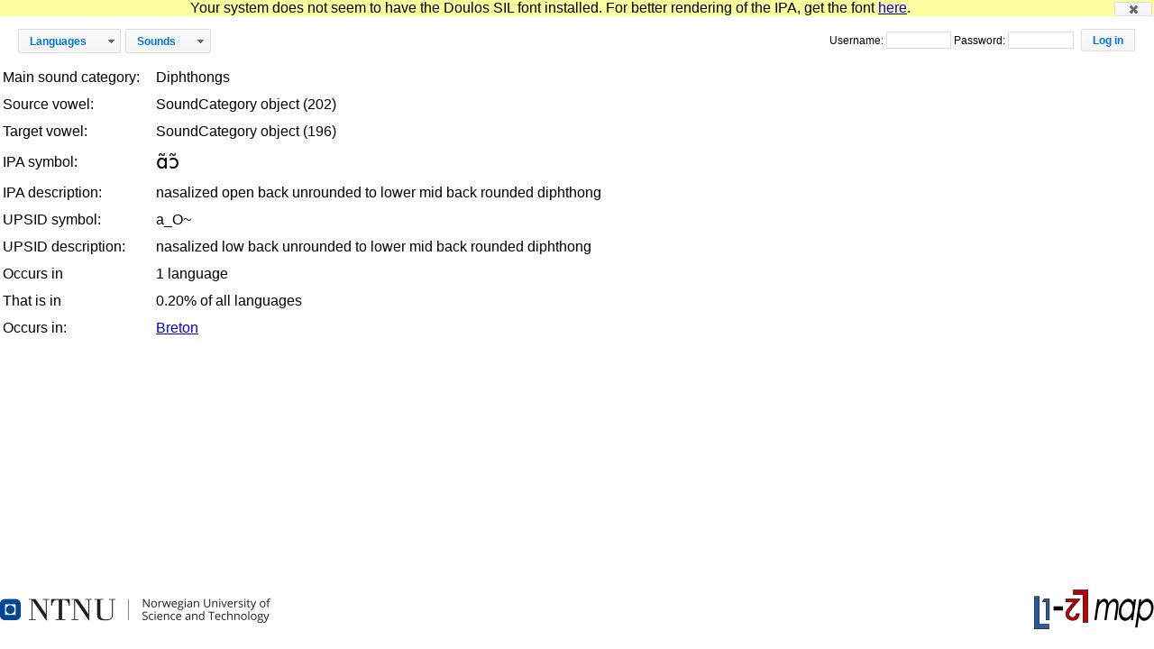

--- FILE ---
content_type: text/html; charset=utf-8
request_url: https://l1-l2map.hf.ntnu.no/l1-l2map/sounds/847/
body_size: 8949
content:
<!DOCTYPE html>
<html lang="en">
<head>
<meta charset="utf-8" />
<noscript>
<meta http-equiv="refresh" content="2; URL=no_javascript">
</noscript>

  <title>Sound details</title>
	
				<link rel="shortcut icon" href="/images/favicon.ico" />
		
		
		
		<!-- Order is important: style.css overrides some features from jquery-ui and must be imported last -->
		<link rel="stylesheet" href="/css/custom-theme/jquery-ui-1.8.11.custom.css" type="text/css" />
		<link rel="stylesheet" href="/css/style.css" type="text/css" />
    	
    	<link rel="stylesheet" href="/css/fg.menu.css" type="text/css" media="screen"  />


				<script type="text/javascript" src="/js/jquery-1.5.1.min.js"></script>
		<script type="text/javascript" src="/js/jquery-ui-1.8.11.custom.min.js"></script>
  		<script type="text/javascript" src="/js/jquery.qtip-1.0.0-rc3.min.js"></script> 

		
  		<script type="text/javascript" src="/js/vowels.js"></script>
    	<script type="text/javascript" src="/js/fg.menu.min.js"></script>
	
		<script type="text/javascript">
			// <![CDATA[
			// Install JSqript UI buttons:
$(document).ready(function() {

	$( ".button").button();
	
	// Functionality for button drop-downs
	/// TODO: Fix repetition.
	$('#flat1').menu({ 
		content: $('#flat1').next().html(), // grab content from this page
		showSpeed: 100,
		flyOut: true
	});
	$('#flat2').menu({ 
		content: $('#flat2').next().html(), // grab content from this page
		showSpeed: 100,
		flyOut: true
	});

	
		
	if (storageIsEnabled()) {
		// No need to use cookies. If browser has storage, it probably has canvas and that other HTML5 stuff
		if (window.sessionStorage.has_shown_font_warning != "true") {
			checkIfFontIsInstalledAndWarn();
		}
	} else {
		checkIfFontIsInstalledAndWarn();
	}	

});

function browserIsSupported() {
	return ((supports_canvas()) && ($.support.ajax));
}

function removeFontWarning() {
	$("#browser_incompability_warning").hide();
	if (storageIsEnabled()) {
		window.sessionStorage.has_shown_font_warning = "true";
	}
}

function checkIfFontIsInstalledAndWarn() {
	font.setup();
	if (!font.isInstalled("Doulos SIL")) {
		$("#wrapper").prepend('<div id="browser_incompability_warning">Your system does not seem to have the Doulos SIL font installed. For better rendering of the IPA, get the font <a href="http://scripts.sil.org/cms/scripts/page.php?item_id=DoulosSIL_download">here</a>.<button onclick="removeFontWarning();" title="Close" id="SILWarningCloseButton"></button></div>');
				
		$( "#SILWarningCloseButton" ).button({
			icons: {
				primary: "ui-icon-closethick"
			},
			text: false
		});
	}	
	
}

function storageIsEnabled() {
    "use strict";
    try {
        return 'sessionStorage' in window && window.sessionStorage !== null;
    } catch(e) {
        return false;
    }
};

function showSelectLanguageDialog() {
	var $dialog = $("#select_compare_language_dialog")
	.dialog({
		autoOpen: false,
		title: "Select Languages",
		width: 510,
		height: 200,
		modal: true,
		buttons: { 	"Cancel": function() { 
						$(this).dialog("close");  
					}, 
					"OK": function() { 
						$(this).dialog("close"); 
						var language1ID = $("select#compare_language_1 :selected").val();
						var language2ID = $("select#compare_language_2 :selected").val();
						if ((language1ID != null) && (language2ID != null)) {
							window.location.href = "/l1-l2map/compare_languages/?language_1_id=" + language1ID + "&language_2_id=" + language2ID;										
						}
					} 
				},					
	});
	$dialog.dialog('open');
}

function showEditLanguageDialog() {
	var $dialog = $("#select_edit_language_dialog")
	.dialog({
		autoOpen: false,
		title: "Edit Language",
		width: 300,
		height: 200,
		modal: true,
		buttons: { 	"Cancel": function() { 
						$(this).dialog("close");  
					}, 
					"OK": function() { 
						$(this).dialog("close"); 
						var languageID = $("select#edit_language :selected").val();
						if (languageID != null) {
							window.location.href = "/l1-l2map/edit_language/?language_id=" + languageID;										
						}
					} 
				},					
	});
	$dialog.dialog('open');
}

function supports_canvas() {
	return !!document.createElement('canvas').getContext;
}

// Pinched from Remy Sharp (http://remysharp.com/2008/07/08/how-to-detect-if-a-font-is-installed-only-using-javascript/)
var font = (function () {
    var test_string = 'mmmmmmmmmwwwwwww';
    var test_font = '"Comic Sans MS"';
    var notInstalledWidth = 0;
    var testbed = null;
    var guid = 0;
    
    return {
        // must be called when the dom is ready
        setup : function () {
            if ($('#fontInstalledTest').length) return;

            $('head').append('<' + 'style> #fontInstalledTest, #fontTestBed { position: absolute; left: -9999px; top: 0; visibility: hidden; } #fontInstalledTest { font-size: 50px!important; font-family: ' + test_font + ';}</' + 'style>');
            
            
            $('body').append('<div id="fontTestBed"></div>').append('<span id="fontInstalledTest" class="fonttest">' + test_string + '</span>');
            testbed = $('#fontTestBed');
            notInstalledWidth = $('#fontInstalledTest').width();
        },
        
        isInstalled : function(font) {
            guid++;
        
            var style = '<' + 'style id="fonttestStyle"> #fonttest' + guid + ' { font-size: 50px!important; font-family: ' + font + ', ' + test_font + '; } <' + '/style>';
            
            $('head').find('#fonttestStyle').remove().end().append(style);
            testbed.empty().append('<span id="fonttest' + guid + '" class="fonttest">' + test_string + '</span>');
                        
            return (testbed.find('span').width() != notInstalledWidth);
        }
    };
})();

			$(document).ready(function() {
			
				if (!browserIsSupported()) {
					window.location = '/browser_not_supported';
				}
			
			});
			// ]]>
		</script>	

		
		
		<style type="text/css">
	
			
			not_body {
				background-image:url("data:image/svg+xml;utf8,<svg xmlns='http://www.w3.org/2000/svg' version='1.1' height='250px' width='360px'><text x='0' y='115' stroke='#ffffff' fill='#eeeeff' font-size='120'>test</text></svg>");
			}
			

			
			
			.ipa_consonant_char_l1,
			.cell_l1,
			td.cell_language_1,
			td.cell_color_l1 {
						
					background-color: rgb(96,132,255);
						
			}

			.cell_l2,
			.ipa_consonant_char_l2,
			td.cell_language_2,
			td.cell_color_l2 {
						
					background-color: rgb(231,64,0);
						
			}
		
			.cell_l1_l2,
			.ipa_consonant_char_l1_l2,
			td.cell_color_l1_l2 {
						
					background-color: rgb(0,255,0);
						
			}

			.background_l1 {
						
					background-color: rgb(96,132,255);
						
			}

			.background_l1_light {
				background-color: rgb(185,207,255);
			}

			.background_l2 {
						
					background-color: rgb(231,64,0);
						
			}

			.background_l2_light {
				background-color: rgb(255,171,171);
			}
		
			.background_l1_l2 {
						
					background-color: rgb(0,255,0);
						
			}

			.background_l1_l2_light {
				background-color: rgb(180,255,180);
			}
			
			.cell_not_applicable {
						
					background-color: grey;
						
			}

		</style>
	</head>

	<body>
		<!-- Select language to edit dialog -->

		
<!-- Select languages to compare dialog -->
<div id="select_compare_language_dialog" title="Basic dialog">
	<div style="height:0.8em;">Select languages to compare:</div><br />
	<select id="compare_language_1" class="dropdown_language_names" name="language_1_id">
		
    		
	
		<option value="537"> Other</option>
	

	
		<option value="367">!Xu</option>
	

	
		<option value="620">A-Pucikwar</option>
	

	
		<option value="621">Aari</option>
	

	
		<option value="622">Abar</option>
	

	
		<option value="623">Abau</option>
	

	
		<option value="624">Abidji</option>
	

	
		<option value="253">Abipon</option>
	

	
		<option value="625">Abishira</option>
	

	
		<option value="222">Ache</option>
	

	
		<option value="171">Achumawi</option>
	

	
		<option value="209">Acoma</option>
	

	
		<option value="88">Adzera</option>
	

	
		<option value="335">Aghem</option>
	

	
		<option value="217">Ahtna</option>
	

	
		<option value="111">Ainu</option>
	

	
		<option value="433">Aizi</option>
	

	
		<option value="325">Akan</option>
	

	
		<option value="259">Akawaio</option>
	

	
		<option value="246">Alabama</option>
	

	
		<option value="451">Alamblak</option>
	

	
		<option value="292">Alawa</option>
	

	
		<option value="104">Albanian</option>
	

	
		<option value="166">Aleut</option>
	

	
		<option value="377">Alladian</option>
	

	
		<option value="228">Amahuaca</option>
	

	
		<option value="394">Amele</option>
	

	
		<option value="315">Amharic</option>
	

	
		<option value="425">Amo</option>
	

	
		<option value="182">Amuesha</option>
	

	
		<option value="252">Amuzgo</option>
	

	
		<option value="349">Andamanese</option>
	

	
		<option value="155">Andoke</option>
	

	
		<option value="289">Angaatiha</option>
	

	
		<option value="317">Angas</option>
	

	
		<option value="137">Ao</option>
	

	
		<option value="204">Apinaye</option>
	

	
		<option value="234">Arabela</option>
	

	
		<option value="370">Arabic</option>
	

	
		<option value="642">Arabic_Modern Standard Arabic</option>
	

	
		<option value="82">Archi</option>
	

	
		<option value="45">Armenian</option>
	

	
		<option value="347">Arrernte</option>
	

	
		<option value="323">Asmat</option>
	

	
		<option value="71">Atayal</option>
	

	
		<option value="179">Auca</option>
	

	
		<option value="72">Avar</option>
	

	
		<option value="402">Awiya</option>
	

	
		<option value="180">Axluxlay</option>
	

	
		<option value="421">Azande</option>
	

	
		<option value="38">Azerbaijani</option>
	

	
		<option value="79">Bai</option>
	

	
		<option value="313">Baining</option>
	

	
		<option value="250">Bakairi</option>
	

	
		<option value="398">Bambara</option>
	

	
		<option value="344">Bandjalang</option>
	

	
		<option value="218">Barasano</option>
	

	
		<option value="407">Bardi</option>
	

	
		<option value="444">Bariba</option>
	

	
		<option value="81">Bashkir</option>
	

	
		<option value="117">Basque</option>
	

	
		<option value="135">Batak</option>
	

	
		<option value="131">Bats</option>
	

	
		<option value="374">Beembe</option>
	

	
		<option value="330">Beja</option>
	

	
		<option value="154">Bella coola</option>
	

	
		<option value="637">Bengali_Bangladesh</option>
	

	
		<option value="125">Bengali_Calcutta</option>
	

	
		<option value="386">Berta</option>
	

	
		<option value="346">Bete</option>
	

	
		<option value="411">Birom</option>
	

	
		<option value="357">Bisa</option>
	

	
		<option value="429">Bobo-fing</option>
	

	
		<option value="22">Bodo</option>
	

	
		<option value="205">Bororo</option>
	

	
		<option value="120">Brahui</option>
	

	
		<option value="57">Brao</option>
	

	
		<option value="105">Breton</option>
	

	
		<option value="223">Bribri</option>
	

	
		<option value="107">Bruu</option>
	

	
		<option value="23">Bulgarian</option>
	

	
		<option value="365">Burarra</option>
	

	
		<option value="127">Burmese</option>
	

	
		<option value="132">Burushaski</option>
	

	
		<option value="169">Cacua</option>
	

	
		<option value="203">Caddo</option>
	

	
		<option value="276">Campa</option>
	

	
		<option value="153">Camsa</option>
	

	
		<option value="618">Cantonese</option>
	

	
		<option value="266">Carib</option>
	

	
		<option value="564">Catalan (Central)</option>
	

	
		<option value="160">Cayapa</option>
	

	
		<option value="243">Cayuvava</option>
	

	
		<option value="90">Cham</option>
	

	
		<option value="2">Chamorro</option>
	

	
		<option value="15">Changzhou</option>
	

	
		<option value="188">Chatino</option>
	

	
		<option value="187">Cherokee</option>
	

	
		<option value="267">Chipewyan</option>
	

	
		<option value="419">Chuave</option>
	

	
		<option value="34">Chukchi</option>
	

	
		<option value="29">Chuvash</option>
	

	
		<option value="202">Cofan</option>
	

	
		<option value="221">Cubeo</option>
	

	
		<option value="197">Cuna</option>
	

	
		<option value="439">Dadibi</option>
	

	
		<option value="14">Dafla</option>
	

	
		<option value="415">Dagbani</option>
	

	
		<option value="66">Dagur</option>
	

	
		<option value="311">Dahalo</option>
	

	
		<option value="397">Daju</option>
	

	
		<option value="232">Dakota</option>
	

	
		<option value="314">Dan</option>
	

	
		<option value="364">Dangaleat</option>
	

	
		<option value="448">Dani</option>
	

	
		<option value="617">Danish</option>
	

	
		<option value="652">Dari</option>
	

	
		<option value="414">Dera</option>
	

	
		<option value="164">Diegueno</option>
	

	
		<option value="424">Dinka</option>
	

	
		<option value="442">Diola</option>
	

	
		<option value="339">Diyari</option>
	

	
		<option value="300">Dizi</option>
	

	
		<option value="332">Doayo</option>
	

	
		<option value="306">Dogon</option>
	

	
		<option value="601">Dutch</option>
	

	
		<option value="426">Dyirbal</option>
	

	
		<option value="288">Efik</option>
	

	
		<option value="319">Ejagham</option>
	

	
		<option value="348">Ekari</option>
	

	
		<option value="455">English</option>
	

	
		<option value="453">English_American</option>
	

	
		<option value="591">English_Australian</option>
	

	
		<option value="185">Epena pedee</option>
	

	
		<option value="662">Estonian</option>
	

	
		<option value="8">Even</option>
	

	
		<option value="307">Ewe</option>
	

	
		<option value="416">Ewondo</option>
	

	
		<option value="186">Eyak</option>
	

	
		<option value="67">Farsi</option>
	

	
		<option value="437">Fasu</option>
	

	
		<option value="285">Fe?fe?</option>
	

	
		<option value="46">Fijian</option>
	

	
		<option value="87">Finnish</option>
	

	
		<option value="635">French</option>
	

	
		<option value="295">Fur</option>
	

	
		<option value="95">Fuzhou</option>
	

	
		<option value="390">Ga</option>
	

	
		<option value="320">Gadsup</option>
	

	
		<option value="366">Garawa</option>
	

	
		<option value="413">Gbeya</option>
	

	
		<option value="145">Gelao</option>
	

	
		<option value="141">Georgian</option>
	

	
		<option value="55">German</option>
	

	
		<option value="59">Greek</option>
	

	
		<option value="161">Guahibo</option>
	

	
		<option value="264">Guajiro</option>
	

	
		<option value="152">Guambiano</option>
	

	
		<option value="233">Guarani</option>
	

	
		<option value="399">Gugu-yalanji</option>
	

	
		<option value="409">Gwari</option>
	

	
		<option value="378">Hadza</option>
	

	
		<option value="210">Haida</option>
	

	
		<option value="121">Hakka</option>
	

	
		<option value="298">Hamer</option>
	

	
		<option value="296">Hausa</option>
	

	
		<option value="101">Hawaiian</option>
	

	
		<option value="605">Hebrew</option>
	

	
		<option value="194">Highland chinantec</option>
	

	
		<option value="89">Hindi-urdu</option>
	

	
		<option value="170">Hixkaryana</option>
	

	
		<option value="7">Hmong</option>
	

	
		<option value="193">Hopi</option>
	

	
		<option value="226">Huari</option>
	

	
		<option value="184">Huasteco</option>
	

	
		<option value="237">Huave</option>
	

	
		<option value="109">Hungarian</option>
	

	
		<option value="272">Hupa</option>
	

	
		<option value="94">Iai</option>
	

	
		<option value="268">Iate</option>
	

	
		<option value="31">Iban</option>
	

	
		<option value="327">Igbo</option>
	

	
		<option value="310">Ik</option>
	

	
		<option value="638">Indonesian</option>
	

	
		<option value="224">Inuit</option>
	

	
		<option value="254">Iranxe</option>
	

	
		<option value="412">Iraqw</option>
	

	
		<option value="78">Irarutu</option>
	

	
		<option value="103">Irish</option>
	

	
		<option value="158">Island carib</option>
	

	
		<option value="284">Isoko</option>
	

	
		<option value="629">Italian</option>
	

	
		<option value="609">Italian_UPSID</option>
	

	
		<option value="116">Itelmen</option>
	

	
		<option value="151">Itonama</option>
	

	
		<option value="64">Ivatan</option>
	

	
		<option value="326">Iwam</option>
	

	
		<option value="248">Jacaltec</option>
	

	
		<option value="128">Japanese</option>
	

	
		<option value="181">Japreria</option>
	

	
		<option value="229">Jaqaru</option>
	

	
		<option value="136">Javanese</option>
	

	
		<option value="208">Jebero</option>
	

	
		<option value="24">Jingpho</option>
	

	
		<option value="279">Jivaro</option>
	

	
		<option value="401">Jomang</option>
	

	
		<option value="201">K&#x27;ekchi</option>
	

	
		<option value="113">Kabardian</option>
	

	
		<option value="294">Kadugli</option>
	

	
		<option value="230">Kaingang</option>
	

	
		<option value="358">Kala lagaw ya</option>
	

	
		<option value="99">Kaliai</option>
	

	
		<option value="400">Kalkatungu</option>
	

	
		<option value="92">Kam</option>
	

	
		<option value="368">Kanakuru</option>
	

	
		<option value="322">Kanuri</option>
	

	
		<option value="30">Karen</option>
	

	
		<option value="265">Karok</option>
	

	
		<option value="40">Kashmiri</option>
	

	
		<option value="213">Kawaiisu</option>
	

	
		<option value="362">Kefa</option>
	

	
		<option value="405">Kera</option>
	

	
		<option value="5">Ket</option>
	

	
		<option value="408">Kewa</option>
	

	
		<option value="54">Khalkha</option>
	

	
		<option value="134">Khanty</option>
	

	
		<option value="83">Kharia</option>
	

	
		<option value="27">Khasi</option>
	

	
		<option value="139">Khmer</option>
	

	
		<option value="63">Khmu?</option>
	

	
		<option value="240">Kiowa</option>
	

	
		<option value="53">Kirghiz</option>
	

	
		<option value="162">Klamath</option>
	

	
		<option value="396">Klao</option>
	

	
		<option value="389">Kohumono</option>
	

	
		<option value="321">Koiari</option>
	

	
		<option value="443">Kolokuma ijo</option>
	

	
		<option value="371">Koma</option>
	

	
		<option value="69">Komi</option>
	

	
		<option value="21">Konkani</option>
	

	
		<option value="382">Konyagi</option>
	

	
		<option value="70">Korean</option>
	

	
		<option value="9">Koryak</option>
	

	
		<option value="10">Kota</option>
	

	
		<option value="297">Kotoko</option>
	

	
		<option value="60">Koya</option>
	

	
		<option value="353">Kpan</option>
	

	
		<option value="354">Kpelle</option>
	

	
		<option value="420">Kullo</option>
	

	
		<option value="286">Kunama</option>
	

	
		<option value="281">Kunimaipa</option>
	

	
		<option value="75">Kurdish</option>
	

	
		<option value="86">Kurukh</option>
	

	
		<option value="616">Kven</option>
	

	
		<option value="85">Kwaio</option>
	

	
		<option value="157">Kwakw&#x27;ala</option>
	

	
		<option value="331">Kwoma</option>
	

	
		<option value="143">Lahu</option>
	

	
		<option value="25">Lai</option>
	

	
		<option value="36">Lak</option>
	

	
		<option value="112">Lakkia</option>
	

	
		<option value="380">Lame</option>
	

	
		<option value="308">Lelemi</option>
	

	
		<option value="43">Lenakel</option>
	

	
		<option value="19">Lithuanian</option>
	

	
		<option value="373">Lua</option>
	

	
		<option value="122">Lue</option>
	

	
		<option value="283">Lugbara</option>
	

	
		<option value="165">Luiseno</option>
	

	
		<option value="133">Lungchow</option>
	

	
		<option value="385">Luo</option>
	

	
		<option value="227">Lushootseed</option>
	

	
		<option value="305">Maasai</option>
	

	
		<option value="440">Maba</option>
	

	
		<option value="190">Maidu</option>
	

	
		<option value="124">Malagasy</option>
	

	
		<option value="356">Malakmalak</option>
	

	
		<option value="363">Mambila</option>
	

	
		<option value="115">Manchu</option>
	

	
		<option value="98">Mandarin</option>
	

	
		<option value="262">Mapudungu</option>
	

	
		<option value="93">Maranao</option>
	

	
		<option value="430">Margi</option>
	

	
		<option value="6">Mari</option>
	

	
		<option value="383">Maung</option>
	

	
		<option value="156">Maxakali</option>
	

	
		<option value="216">Mazahua</option>
	

	
		<option value="163">Mazatec</option>
	

	
		<option value="445">Mba-ne</option>
	

	
		<option value="406">Mbabaram</option>
	

	
		<option value="355">Mbum</option>
	

	
		<option value="20">Mien</option>
	

	
		<option value="235">Mixe</option>
	

	
		<option value="149">Mixtec</option>
	

	
		<option value="68">Moghol</option>
	

	
		<option value="12">Monguor</option>
	

	
		<option value="73">Mor</option>
	

	
		<option value="299">Moro</option>
	

	
		<option value="257">Movima</option>
	

	
		<option value="176">Moxo</option>
	

	
		<option value="206">Muinane</option>
	

	
		<option value="309">Mumuye</option>
	

	
		<option value="41">Mundari</option>
	

	
		<option value="369">Murinhpatha</option>
	

	
		<option value="352">Mursi</option>
	

	
		<option value="173">Nahuatl</option>
	

	
		<option value="337">Nama</option>
	

	
		<option value="404">Nambakaengo</option>
	

	
		<option value="11">Nanai</option>
	

	
		<option value="428">Nasioi</option>
	

	
		<option value="242">Navajo</option>
	

	
		<option value="106">Naxi</option>
	

	
		<option value="376">Ndut</option>
	

	
		<option value="142">Nenets</option>
	

	
		<option value="391">Neo-aramaic</option>
	

	
		<option value="35">Nepali</option>
	

	
		<option value="471">NepaliOH</option>
	

	
		<option value="359">Nera</option>
	

	
		<option value="26">Newari</option>
	

	
		<option value="192">Nez perce</option>
	

	
		<option value="13">Nganasan</option>
	

	
		<option value="293">Ngarinjin</option>
	

	
		<option value="379">Ngiyambaa</option>
	

	
		<option value="384">Ngizim</option>
	

	
		<option value="119">Nicobarese</option>
	

	
		<option value="417">Nimboran</option>
	

	
		<option value="102">Nivkh</option>
	

	
		<option value="336">Noni</option>
	

	
		<option value="612">Norwegian</option>
	

	
		<option value="550">Norwegian_Bergen</option>
	

	
		<option value="551">Norwegian_Elverum</option>
	

	
		<option value="549">Norwegian_Malm</option>
	

	
		<option value="552">Norwegian_Oslo</option>
	

	
		<option value="553">Norwegian_Sandnessjøen</option>
	

	
		<option value="554">Norwegian_Stavanger</option>
	

	
		<option value="555">Norwegian_Tromsø</option>
	

	
		<option value="556">Norwegian_Trondheim</option>
	

	
		<option value="427">Nubian</option>
	

	
		<option value="280">Nunggubuyu</option>
	

	
		<option value="33">Nyah kur</option>
	

	
		<option value="304">Nyangi</option>
	

	
		<option value="351">Nyimang</option>
	

	
		<option value="168">Ocaina</option>
	

	
		<option value="287">Ogbia</option>
	

	
		<option value="225">Ojibwa</option>
	

	
		<option value="42">Ormuri</option>
	

	
		<option value="44">Pacoh</option>
	

	
		<option value="260">Paez</option>
	

	
		<option value="130">Paiwan</option>
	

	
		<option value="147">Panare</option>
	

	
		<option value="251">Papago</option>
	

	
		<option value="91">Parauk</option>
	

	
		<option value="49">Pashto</option>
	

	
		<option value="175">Paya</option>
	

	
		<option value="602">Persian</option>
	

	
		<option value="50">Phlong</option>
	

	
		<option value="245">Picuris</option>
	

	
		<option value="236">Piraha</option>
	

	
		<option value="123">Po-ai</option>
	

	
		<option value="56">Pohnpeian</option>
	

	
		<option value="593">Polish</option>
	

	
		<option value="244">Pomo</option>
	

	
		<option value="608">Portuguese (Brasilian)</option>
	

	
		<option value="274">Qawasqar</option>
	

	
		<option value="159">Quechua</option>
	

	
		<option value="258">Quileute</option>
	

	
		<option value="183">Resigaro</option>
	

	
		<option value="28">Romanian</option>
	

	
		<option value="97">Roro</option>
	

	
		<option value="422">Rotokas</option>
	

	
		<option value="110">Rukai</option>
	

	
		<option value="61">Russian</option>
	

	
		<option value="16">Rutul</option>
	

	
		<option value="76">Sa&#x27;ban</option>
	

	
		<option value="4">Saami</option>
	

	
		<option value="189">Saliba</option>
	

	
		<option value="74">Sama</option>
	

	
		<option value="360">Sandawe</option>
	

	
		<option value="361">Sango</option>
	

	
		<option value="342">Savosavo</option>
	

	
		<option value="381">Sebei</option>
	

	
		<option value="51">Sedang</option>
	

	
		<option value="449">Selepet</option>
	

	
		<option value="62">Selkup</option>
	

	
		<option value="438">Senadi</option>
	

	
		<option value="249">Seneca</option>
	

	
		<option value="432">Sentani</option>
	

	
		<option value="627">Serbian</option>
	

	
		<option value="215">Shasta</option>
	

	
		<option value="334">Shilha</option>
	

	
		<option value="219">Shiriana</option>
	

	
		<option value="174">Shuswap</option>
	

	
		<option value="211">Sierra miwok</option>
	

	
		<option value="140">Sinhalese</option>
	

	
		<option value="177">Siona</option>
	

	
		<option value="239">Siriono</option>
	

	
		<option value="324">Socotri</option>
	

	
		<option value="450">Somali</option>
	

	
		<option value="312">Songhai</option>
	

	
		<option value="316">Southern kiwai</option>
	

	
		<option value="255">Southern nambiquara</option>
	

	
		<option value="126">Spanish (Castilian)</option>
	

	
		<option value="118">Sre</option>
	

	
		<option value="290">Suena</option>
	

	
		<option value="80">Sui</option>
	

	
		<option value="630">Swahili</option>
	

	
		<option value="545">Swedish</option>
	

	
		<option value="302">Tabi</option>
	

	
		<option value="256">Tacana</option>
	

	
		<option value="48">Tagalog</option>
	

	
		<option value="47">Taishan</option>
	

	
		<option value="423">Tama</option>
	

	
		<option value="108">Tamang</option>
	

	
		<option value="345">Tamasheq</option>
	

	
		<option value="452">Tamil</option>
	

	
		<option value="375">Tampulma</option>
	

	
		<option value="447">Taoripi</option>
	

	
		<option value="270">Tarascan</option>
	

	
		<option value="446">Tarok</option>
	

	
		<option value="261">Tehuelche</option>
	

	
		<option value="301">Teke</option>
	

	
		<option value="96">Telugu</option>
	

	
		<option value="341">Temein</option>
	

	
		<option value="340">Temne</option>
	

	
		<option value="410">Tera</option>
	

	
		<option value="138">Tetun</option>
	

	
		<option value="144">Thai</option>
	

	
		<option value="199">Ticuna</option>
	

	
		<option value="39">Tiddim chin</option>
	

	
		<option value="52">Tigak</option>
	

	
		<option value="350">Tigre</option>
	

	
		<option value="651">Tigrinya</option>
	

	
		<option value="17">Tiruray</option>
	

	
		<option value="338">Tiwi</option>
	

	
		<option value="273">Tlapanec</option>
	

	
		<option value="196">Tlingit</option>
	

	
		<option value="275">Tol</option>
	

	
		<option value="167">Tonkawa</option>
	

	
		<option value="200">Totonac</option>
	

	
		<option value="212">Trumai</option>
	

	
		<option value="241">Tseshaht</option>
	

	
		<option value="198">Tsimshian</option>
	

	
		<option value="32">Tsou</option>
	

	
		<option value="65">Tulu</option>
	

	
		<option value="271">Tunica</option>
	

	
		<option value="1">Turkish</option>
	

	
		<option value="3">Tuva</option>
	

	
		<option value="172">Tzeltal</option>
	

	
		<option value="641">Ukrainian</option>
	

	
		<option value="195">Upper chehalis</option>
	

	
		<option value="639">Urdu_Pakistan</option>
	

	
		<option value="291">Usan</option>
	

	
		<option value="37">Uzbek</option>
	

	
		<option value="372">Vanimo</option>
	

	
		<option value="129">Vietnamese</option>
	

	
		<option value="434">Wahgi</option>
	

	
		<option value="403">Wantoat</option>
	

	
		<option value="238">Wapishana</option>
	

	
		<option value="178">Wappo</option>
	

	
		<option value="231">Warao</option>
	

	
		<option value="435">Waray</option>
	

	
		<option value="387">Waris</option>
	

	
		<option value="393">West makian</option>
	

	
		<option value="392">Western desert</option>
	

	
		<option value="150">Wichita</option>
	

	
		<option value="303">Wik-munkan</option>
	

	
		<option value="207">Wintu</option>
	

	
		<option value="191">Wiyot</option>
	

	
		<option value="343">Woisika</option>
	

	
		<option value="388">Wolof</option>
	

	
		<option value="100">Xiamen</option>
	

	
		<option value="436">Yagaria</option>
	

	
		<option value="269">Yagua</option>
	

	
		<option value="18">Yakut</option>
	

	
		<option value="148">Yana</option>
	

	
		<option value="329">Yanyuwa</option>
	

	
		<option value="263">Yaqui</option>
	

	
		<option value="431">Yareba</option>
	

	
		<option value="418">Yawa</option>
	

	
		<option value="114">Yay</option>
	

	
		<option value="328">Yessan-mayo</option>
	

	
		<option value="333">Yidiny</option>
	

	
		<option value="282">Yolngu</option>
	

	
		<option value="441">Yoruba</option>
	

	
		<option value="278">Yucatec</option>
	

	
		<option value="247">Yuchi</option>
	

	
		<option value="220">Yucuna</option>
	

	
		<option value="84">Yukaghir</option>
	

	
		<option value="395">Yulu</option>
	

	
		<option value="277">Yupik</option>
	

	
		<option value="214">Zoque</option>
	

	
		<option value="318">Zulu</option>
	

	
		<option value="146">Zuni</option>
	


		
	</select>
	<select id="compare_language_2" class="dropdown_language_names" name="language_2_id">
		
    		
	
		<option value="537"> Other</option>
	

	
		<option value="367">!Xu</option>
	

	
		<option value="620">A-Pucikwar</option>
	

	
		<option value="621">Aari</option>
	

	
		<option value="622">Abar</option>
	

	
		<option value="623">Abau</option>
	

	
		<option value="624">Abidji</option>
	

	
		<option value="253">Abipon</option>
	

	
		<option value="625">Abishira</option>
	

	
		<option value="222">Ache</option>
	

	
		<option value="171">Achumawi</option>
	

	
		<option value="209">Acoma</option>
	

	
		<option value="88">Adzera</option>
	

	
		<option value="335">Aghem</option>
	

	
		<option value="217">Ahtna</option>
	

	
		<option value="111">Ainu</option>
	

	
		<option value="433">Aizi</option>
	

	
		<option value="325">Akan</option>
	

	
		<option value="259">Akawaio</option>
	

	
		<option value="246">Alabama</option>
	

	
		<option value="451">Alamblak</option>
	

	
		<option value="292">Alawa</option>
	

	
		<option value="104">Albanian</option>
	

	
		<option value="166">Aleut</option>
	

	
		<option value="377">Alladian</option>
	

	
		<option value="228">Amahuaca</option>
	

	
		<option value="394">Amele</option>
	

	
		<option value="315">Amharic</option>
	

	
		<option value="425">Amo</option>
	

	
		<option value="182">Amuesha</option>
	

	
		<option value="252">Amuzgo</option>
	

	
		<option value="349">Andamanese</option>
	

	
		<option value="155">Andoke</option>
	

	
		<option value="289">Angaatiha</option>
	

	
		<option value="317">Angas</option>
	

	
		<option value="137">Ao</option>
	

	
		<option value="204">Apinaye</option>
	

	
		<option value="234">Arabela</option>
	

	
		<option value="370">Arabic</option>
	

	
		<option value="642">Arabic_Modern Standard Arabic</option>
	

	
		<option value="82">Archi</option>
	

	
		<option value="45">Armenian</option>
	

	
		<option value="347">Arrernte</option>
	

	
		<option value="323">Asmat</option>
	

	
		<option value="71">Atayal</option>
	

	
		<option value="179">Auca</option>
	

	
		<option value="72">Avar</option>
	

	
		<option value="402">Awiya</option>
	

	
		<option value="180">Axluxlay</option>
	

	
		<option value="421">Azande</option>
	

	
		<option value="38">Azerbaijani</option>
	

	
		<option value="79">Bai</option>
	

	
		<option value="313">Baining</option>
	

	
		<option value="250">Bakairi</option>
	

	
		<option value="398">Bambara</option>
	

	
		<option value="344">Bandjalang</option>
	

	
		<option value="218">Barasano</option>
	

	
		<option value="407">Bardi</option>
	

	
		<option value="444">Bariba</option>
	

	
		<option value="81">Bashkir</option>
	

	
		<option value="117">Basque</option>
	

	
		<option value="135">Batak</option>
	

	
		<option value="131">Bats</option>
	

	
		<option value="374">Beembe</option>
	

	
		<option value="330">Beja</option>
	

	
		<option value="154">Bella coola</option>
	

	
		<option value="637">Bengali_Bangladesh</option>
	

	
		<option value="125">Bengali_Calcutta</option>
	

	
		<option value="386">Berta</option>
	

	
		<option value="346">Bete</option>
	

	
		<option value="411">Birom</option>
	

	
		<option value="357">Bisa</option>
	

	
		<option value="429">Bobo-fing</option>
	

	
		<option value="22">Bodo</option>
	

	
		<option value="205">Bororo</option>
	

	
		<option value="120">Brahui</option>
	

	
		<option value="57">Brao</option>
	

	
		<option value="105">Breton</option>
	

	
		<option value="223">Bribri</option>
	

	
		<option value="107">Bruu</option>
	

	
		<option value="23">Bulgarian</option>
	

	
		<option value="365">Burarra</option>
	

	
		<option value="127">Burmese</option>
	

	
		<option value="132">Burushaski</option>
	

	
		<option value="169">Cacua</option>
	

	
		<option value="203">Caddo</option>
	

	
		<option value="276">Campa</option>
	

	
		<option value="153">Camsa</option>
	

	
		<option value="618">Cantonese</option>
	

	
		<option value="266">Carib</option>
	

	
		<option value="564">Catalan (Central)</option>
	

	
		<option value="160">Cayapa</option>
	

	
		<option value="243">Cayuvava</option>
	

	
		<option value="90">Cham</option>
	

	
		<option value="2">Chamorro</option>
	

	
		<option value="15">Changzhou</option>
	

	
		<option value="188">Chatino</option>
	

	
		<option value="187">Cherokee</option>
	

	
		<option value="267">Chipewyan</option>
	

	
		<option value="419">Chuave</option>
	

	
		<option value="34">Chukchi</option>
	

	
		<option value="29">Chuvash</option>
	

	
		<option value="202">Cofan</option>
	

	
		<option value="221">Cubeo</option>
	

	
		<option value="197">Cuna</option>
	

	
		<option value="439">Dadibi</option>
	

	
		<option value="14">Dafla</option>
	

	
		<option value="415">Dagbani</option>
	

	
		<option value="66">Dagur</option>
	

	
		<option value="311">Dahalo</option>
	

	
		<option value="397">Daju</option>
	

	
		<option value="232">Dakota</option>
	

	
		<option value="314">Dan</option>
	

	
		<option value="364">Dangaleat</option>
	

	
		<option value="448">Dani</option>
	

	
		<option value="617">Danish</option>
	

	
		<option value="652">Dari</option>
	

	
		<option value="414">Dera</option>
	

	
		<option value="164">Diegueno</option>
	

	
		<option value="424">Dinka</option>
	

	
		<option value="442">Diola</option>
	

	
		<option value="339">Diyari</option>
	

	
		<option value="300">Dizi</option>
	

	
		<option value="332">Doayo</option>
	

	
		<option value="306">Dogon</option>
	

	
		<option value="601">Dutch</option>
	

	
		<option value="426">Dyirbal</option>
	

	
		<option value="288">Efik</option>
	

	
		<option value="319">Ejagham</option>
	

	
		<option value="348">Ekari</option>
	

	
		<option value="455">English</option>
	

	
		<option value="453">English_American</option>
	

	
		<option value="591">English_Australian</option>
	

	
		<option value="185">Epena pedee</option>
	

	
		<option value="662">Estonian</option>
	

	
		<option value="8">Even</option>
	

	
		<option value="307">Ewe</option>
	

	
		<option value="416">Ewondo</option>
	

	
		<option value="186">Eyak</option>
	

	
		<option value="67">Farsi</option>
	

	
		<option value="437">Fasu</option>
	

	
		<option value="285">Fe?fe?</option>
	

	
		<option value="46">Fijian</option>
	

	
		<option value="87">Finnish</option>
	

	
		<option value="635">French</option>
	

	
		<option value="295">Fur</option>
	

	
		<option value="95">Fuzhou</option>
	

	
		<option value="390">Ga</option>
	

	
		<option value="320">Gadsup</option>
	

	
		<option value="366">Garawa</option>
	

	
		<option value="413">Gbeya</option>
	

	
		<option value="145">Gelao</option>
	

	
		<option value="141">Georgian</option>
	

	
		<option value="55">German</option>
	

	
		<option value="59">Greek</option>
	

	
		<option value="161">Guahibo</option>
	

	
		<option value="264">Guajiro</option>
	

	
		<option value="152">Guambiano</option>
	

	
		<option value="233">Guarani</option>
	

	
		<option value="399">Gugu-yalanji</option>
	

	
		<option value="409">Gwari</option>
	

	
		<option value="378">Hadza</option>
	

	
		<option value="210">Haida</option>
	

	
		<option value="121">Hakka</option>
	

	
		<option value="298">Hamer</option>
	

	
		<option value="296">Hausa</option>
	

	
		<option value="101">Hawaiian</option>
	

	
		<option value="605">Hebrew</option>
	

	
		<option value="194">Highland chinantec</option>
	

	
		<option value="89">Hindi-urdu</option>
	

	
		<option value="170">Hixkaryana</option>
	

	
		<option value="7">Hmong</option>
	

	
		<option value="193">Hopi</option>
	

	
		<option value="226">Huari</option>
	

	
		<option value="184">Huasteco</option>
	

	
		<option value="237">Huave</option>
	

	
		<option value="109">Hungarian</option>
	

	
		<option value="272">Hupa</option>
	

	
		<option value="94">Iai</option>
	

	
		<option value="268">Iate</option>
	

	
		<option value="31">Iban</option>
	

	
		<option value="327">Igbo</option>
	

	
		<option value="310">Ik</option>
	

	
		<option value="638">Indonesian</option>
	

	
		<option value="224">Inuit</option>
	

	
		<option value="254">Iranxe</option>
	

	
		<option value="412">Iraqw</option>
	

	
		<option value="78">Irarutu</option>
	

	
		<option value="103">Irish</option>
	

	
		<option value="158">Island carib</option>
	

	
		<option value="284">Isoko</option>
	

	
		<option value="629">Italian</option>
	

	
		<option value="609">Italian_UPSID</option>
	

	
		<option value="116">Itelmen</option>
	

	
		<option value="151">Itonama</option>
	

	
		<option value="64">Ivatan</option>
	

	
		<option value="326">Iwam</option>
	

	
		<option value="248">Jacaltec</option>
	

	
		<option value="128">Japanese</option>
	

	
		<option value="181">Japreria</option>
	

	
		<option value="229">Jaqaru</option>
	

	
		<option value="136">Javanese</option>
	

	
		<option value="208">Jebero</option>
	

	
		<option value="24">Jingpho</option>
	

	
		<option value="279">Jivaro</option>
	

	
		<option value="401">Jomang</option>
	

	
		<option value="201">K&#x27;ekchi</option>
	

	
		<option value="113">Kabardian</option>
	

	
		<option value="294">Kadugli</option>
	

	
		<option value="230">Kaingang</option>
	

	
		<option value="358">Kala lagaw ya</option>
	

	
		<option value="99">Kaliai</option>
	

	
		<option value="400">Kalkatungu</option>
	

	
		<option value="92">Kam</option>
	

	
		<option value="368">Kanakuru</option>
	

	
		<option value="322">Kanuri</option>
	

	
		<option value="30">Karen</option>
	

	
		<option value="265">Karok</option>
	

	
		<option value="40">Kashmiri</option>
	

	
		<option value="213">Kawaiisu</option>
	

	
		<option value="362">Kefa</option>
	

	
		<option value="405">Kera</option>
	

	
		<option value="5">Ket</option>
	

	
		<option value="408">Kewa</option>
	

	
		<option value="54">Khalkha</option>
	

	
		<option value="134">Khanty</option>
	

	
		<option value="83">Kharia</option>
	

	
		<option value="27">Khasi</option>
	

	
		<option value="139">Khmer</option>
	

	
		<option value="63">Khmu?</option>
	

	
		<option value="240">Kiowa</option>
	

	
		<option value="53">Kirghiz</option>
	

	
		<option value="162">Klamath</option>
	

	
		<option value="396">Klao</option>
	

	
		<option value="389">Kohumono</option>
	

	
		<option value="321">Koiari</option>
	

	
		<option value="443">Kolokuma ijo</option>
	

	
		<option value="371">Koma</option>
	

	
		<option value="69">Komi</option>
	

	
		<option value="21">Konkani</option>
	

	
		<option value="382">Konyagi</option>
	

	
		<option value="70">Korean</option>
	

	
		<option value="9">Koryak</option>
	

	
		<option value="10">Kota</option>
	

	
		<option value="297">Kotoko</option>
	

	
		<option value="60">Koya</option>
	

	
		<option value="353">Kpan</option>
	

	
		<option value="354">Kpelle</option>
	

	
		<option value="420">Kullo</option>
	

	
		<option value="286">Kunama</option>
	

	
		<option value="281">Kunimaipa</option>
	

	
		<option value="75">Kurdish</option>
	

	
		<option value="86">Kurukh</option>
	

	
		<option value="616">Kven</option>
	

	
		<option value="85">Kwaio</option>
	

	
		<option value="157">Kwakw&#x27;ala</option>
	

	
		<option value="331">Kwoma</option>
	

	
		<option value="143">Lahu</option>
	

	
		<option value="25">Lai</option>
	

	
		<option value="36">Lak</option>
	

	
		<option value="112">Lakkia</option>
	

	
		<option value="380">Lame</option>
	

	
		<option value="308">Lelemi</option>
	

	
		<option value="43">Lenakel</option>
	

	
		<option value="19">Lithuanian</option>
	

	
		<option value="373">Lua</option>
	

	
		<option value="122">Lue</option>
	

	
		<option value="283">Lugbara</option>
	

	
		<option value="165">Luiseno</option>
	

	
		<option value="133">Lungchow</option>
	

	
		<option value="385">Luo</option>
	

	
		<option value="227">Lushootseed</option>
	

	
		<option value="305">Maasai</option>
	

	
		<option value="440">Maba</option>
	

	
		<option value="190">Maidu</option>
	

	
		<option value="124">Malagasy</option>
	

	
		<option value="356">Malakmalak</option>
	

	
		<option value="363">Mambila</option>
	

	
		<option value="115">Manchu</option>
	

	
		<option value="98">Mandarin</option>
	

	
		<option value="262">Mapudungu</option>
	

	
		<option value="93">Maranao</option>
	

	
		<option value="430">Margi</option>
	

	
		<option value="6">Mari</option>
	

	
		<option value="383">Maung</option>
	

	
		<option value="156">Maxakali</option>
	

	
		<option value="216">Mazahua</option>
	

	
		<option value="163">Mazatec</option>
	

	
		<option value="445">Mba-ne</option>
	

	
		<option value="406">Mbabaram</option>
	

	
		<option value="355">Mbum</option>
	

	
		<option value="20">Mien</option>
	

	
		<option value="235">Mixe</option>
	

	
		<option value="149">Mixtec</option>
	

	
		<option value="68">Moghol</option>
	

	
		<option value="12">Monguor</option>
	

	
		<option value="73">Mor</option>
	

	
		<option value="299">Moro</option>
	

	
		<option value="257">Movima</option>
	

	
		<option value="176">Moxo</option>
	

	
		<option value="206">Muinane</option>
	

	
		<option value="309">Mumuye</option>
	

	
		<option value="41">Mundari</option>
	

	
		<option value="369">Murinhpatha</option>
	

	
		<option value="352">Mursi</option>
	

	
		<option value="173">Nahuatl</option>
	

	
		<option value="337">Nama</option>
	

	
		<option value="404">Nambakaengo</option>
	

	
		<option value="11">Nanai</option>
	

	
		<option value="428">Nasioi</option>
	

	
		<option value="242">Navajo</option>
	

	
		<option value="106">Naxi</option>
	

	
		<option value="376">Ndut</option>
	

	
		<option value="142">Nenets</option>
	

	
		<option value="391">Neo-aramaic</option>
	

	
		<option value="35">Nepali</option>
	

	
		<option value="471">NepaliOH</option>
	

	
		<option value="359">Nera</option>
	

	
		<option value="26">Newari</option>
	

	
		<option value="192">Nez perce</option>
	

	
		<option value="13">Nganasan</option>
	

	
		<option value="293">Ngarinjin</option>
	

	
		<option value="379">Ngiyambaa</option>
	

	
		<option value="384">Ngizim</option>
	

	
		<option value="119">Nicobarese</option>
	

	
		<option value="417">Nimboran</option>
	

	
		<option value="102">Nivkh</option>
	

	
		<option value="336">Noni</option>
	

	
		<option value="612">Norwegian</option>
	

	
		<option value="550">Norwegian_Bergen</option>
	

	
		<option value="551">Norwegian_Elverum</option>
	

	
		<option value="549">Norwegian_Malm</option>
	

	
		<option value="552">Norwegian_Oslo</option>
	

	
		<option value="553">Norwegian_Sandnessjøen</option>
	

	
		<option value="554">Norwegian_Stavanger</option>
	

	
		<option value="555">Norwegian_Tromsø</option>
	

	
		<option value="556">Norwegian_Trondheim</option>
	

	
		<option value="427">Nubian</option>
	

	
		<option value="280">Nunggubuyu</option>
	

	
		<option value="33">Nyah kur</option>
	

	
		<option value="304">Nyangi</option>
	

	
		<option value="351">Nyimang</option>
	

	
		<option value="168">Ocaina</option>
	

	
		<option value="287">Ogbia</option>
	

	
		<option value="225">Ojibwa</option>
	

	
		<option value="42">Ormuri</option>
	

	
		<option value="44">Pacoh</option>
	

	
		<option value="260">Paez</option>
	

	
		<option value="130">Paiwan</option>
	

	
		<option value="147">Panare</option>
	

	
		<option value="251">Papago</option>
	

	
		<option value="91">Parauk</option>
	

	
		<option value="49">Pashto</option>
	

	
		<option value="175">Paya</option>
	

	
		<option value="602">Persian</option>
	

	
		<option value="50">Phlong</option>
	

	
		<option value="245">Picuris</option>
	

	
		<option value="236">Piraha</option>
	

	
		<option value="123">Po-ai</option>
	

	
		<option value="56">Pohnpeian</option>
	

	
		<option value="593">Polish</option>
	

	
		<option value="244">Pomo</option>
	

	
		<option value="608">Portuguese (Brasilian)</option>
	

	
		<option value="274">Qawasqar</option>
	

	
		<option value="159">Quechua</option>
	

	
		<option value="258">Quileute</option>
	

	
		<option value="183">Resigaro</option>
	

	
		<option value="28">Romanian</option>
	

	
		<option value="97">Roro</option>
	

	
		<option value="422">Rotokas</option>
	

	
		<option value="110">Rukai</option>
	

	
		<option value="61">Russian</option>
	

	
		<option value="16">Rutul</option>
	

	
		<option value="76">Sa&#x27;ban</option>
	

	
		<option value="4">Saami</option>
	

	
		<option value="189">Saliba</option>
	

	
		<option value="74">Sama</option>
	

	
		<option value="360">Sandawe</option>
	

	
		<option value="361">Sango</option>
	

	
		<option value="342">Savosavo</option>
	

	
		<option value="381">Sebei</option>
	

	
		<option value="51">Sedang</option>
	

	
		<option value="449">Selepet</option>
	

	
		<option value="62">Selkup</option>
	

	
		<option value="438">Senadi</option>
	

	
		<option value="249">Seneca</option>
	

	
		<option value="432">Sentani</option>
	

	
		<option value="627">Serbian</option>
	

	
		<option value="215">Shasta</option>
	

	
		<option value="334">Shilha</option>
	

	
		<option value="219">Shiriana</option>
	

	
		<option value="174">Shuswap</option>
	

	
		<option value="211">Sierra miwok</option>
	

	
		<option value="140">Sinhalese</option>
	

	
		<option value="177">Siona</option>
	

	
		<option value="239">Siriono</option>
	

	
		<option value="324">Socotri</option>
	

	
		<option value="450">Somali</option>
	

	
		<option value="312">Songhai</option>
	

	
		<option value="316">Southern kiwai</option>
	

	
		<option value="255">Southern nambiquara</option>
	

	
		<option value="126">Spanish (Castilian)</option>
	

	
		<option value="118">Sre</option>
	

	
		<option value="290">Suena</option>
	

	
		<option value="80">Sui</option>
	

	
		<option value="630">Swahili</option>
	

	
		<option value="545">Swedish</option>
	

	
		<option value="302">Tabi</option>
	

	
		<option value="256">Tacana</option>
	

	
		<option value="48">Tagalog</option>
	

	
		<option value="47">Taishan</option>
	

	
		<option value="423">Tama</option>
	

	
		<option value="108">Tamang</option>
	

	
		<option value="345">Tamasheq</option>
	

	
		<option value="452">Tamil</option>
	

	
		<option value="375">Tampulma</option>
	

	
		<option value="447">Taoripi</option>
	

	
		<option value="270">Tarascan</option>
	

	
		<option value="446">Tarok</option>
	

	
		<option value="261">Tehuelche</option>
	

	
		<option value="301">Teke</option>
	

	
		<option value="96">Telugu</option>
	

	
		<option value="341">Temein</option>
	

	
		<option value="340">Temne</option>
	

	
		<option value="410">Tera</option>
	

	
		<option value="138">Tetun</option>
	

	
		<option value="144">Thai</option>
	

	
		<option value="199">Ticuna</option>
	

	
		<option value="39">Tiddim chin</option>
	

	
		<option value="52">Tigak</option>
	

	
		<option value="350">Tigre</option>
	

	
		<option value="651">Tigrinya</option>
	

	
		<option value="17">Tiruray</option>
	

	
		<option value="338">Tiwi</option>
	

	
		<option value="273">Tlapanec</option>
	

	
		<option value="196">Tlingit</option>
	

	
		<option value="275">Tol</option>
	

	
		<option value="167">Tonkawa</option>
	

	
		<option value="200">Totonac</option>
	

	
		<option value="212">Trumai</option>
	

	
		<option value="241">Tseshaht</option>
	

	
		<option value="198">Tsimshian</option>
	

	
		<option value="32">Tsou</option>
	

	
		<option value="65">Tulu</option>
	

	
		<option value="271">Tunica</option>
	

	
		<option value="1">Turkish</option>
	

	
		<option value="3">Tuva</option>
	

	
		<option value="172">Tzeltal</option>
	

	
		<option value="641">Ukrainian</option>
	

	
		<option value="195">Upper chehalis</option>
	

	
		<option value="639">Urdu_Pakistan</option>
	

	
		<option value="291">Usan</option>
	

	
		<option value="37">Uzbek</option>
	

	
		<option value="372">Vanimo</option>
	

	
		<option value="129">Vietnamese</option>
	

	
		<option value="434">Wahgi</option>
	

	
		<option value="403">Wantoat</option>
	

	
		<option value="238">Wapishana</option>
	

	
		<option value="178">Wappo</option>
	

	
		<option value="231">Warao</option>
	

	
		<option value="435">Waray</option>
	

	
		<option value="387">Waris</option>
	

	
		<option value="393">West makian</option>
	

	
		<option value="392">Western desert</option>
	

	
		<option value="150">Wichita</option>
	

	
		<option value="303">Wik-munkan</option>
	

	
		<option value="207">Wintu</option>
	

	
		<option value="191">Wiyot</option>
	

	
		<option value="343">Woisika</option>
	

	
		<option value="388">Wolof</option>
	

	
		<option value="100">Xiamen</option>
	

	
		<option value="436">Yagaria</option>
	

	
		<option value="269">Yagua</option>
	

	
		<option value="18">Yakut</option>
	

	
		<option value="148">Yana</option>
	

	
		<option value="329">Yanyuwa</option>
	

	
		<option value="263">Yaqui</option>
	

	
		<option value="431">Yareba</option>
	

	
		<option value="418">Yawa</option>
	

	
		<option value="114">Yay</option>
	

	
		<option value="328">Yessan-mayo</option>
	

	
		<option value="333">Yidiny</option>
	

	
		<option value="282">Yolngu</option>
	

	
		<option value="441">Yoruba</option>
	

	
		<option value="278">Yucatec</option>
	

	
		<option value="247">Yuchi</option>
	

	
		<option value="220">Yucuna</option>
	

	
		<option value="84">Yukaghir</option>
	

	
		<option value="395">Yulu</option>
	

	
		<option value="277">Yupik</option>
	

	
		<option value="214">Zoque</option>
	

	
		<option value="318">Zulu</option>
	

	
		<option value="146">Zuni</option>
	


		
	</select>
</div>
									
		<div id="wrapper">
			<div id="header">
				<div id="top_level_menu">
	<div style="width: 100%;">
		<a href="#language-viewing" class="menusource button fg-button fg-button-icon-right ui-widget ui-state-default ui-corner-all" id="flat1"><span class="ui-icon ui-icon-triangle-1-s"></span>Languages</a>
		<div id="language-viewing" class="hidden">
			<ul>
				<li><a href="/l1-l2map/languages/" class="hidden-item">All Languages</a></li>
				<li><a href="#" onclick="showSelectLanguageDialog()" class="hidden-item">Select Languages...</a></li>
			
			</ul>
		</div>
		<a href="#sound-viewing" class="menusource button fg-button fg-button-icon-right ui-widget ui-state-default ui-corner-all" id="flat2"><span class="ui-icon ui-icon-triangle-1-s"></span>Sounds</a>		
		<div id="sound-viewing" class="hidden">
			<ul>
				<li><a href="/l1-l2map/compare_languages/" class="hidden-item">Show Default Sounds</a></li>
				<li><a href="/l1-l2map/sounds/" class="hidden-item">Show All Sounds</a></li>
				
			</ul>
		</div>
			
		
	</div>
</div>


    			
				
<form id="login_form" action="/login/" method="post" accept-charset="utf-8">
	<input type="hidden" name="csrfmiddlewaretoken" value="FXDRcqGaeo9706sJu5okVycHXtwANG0GLVwIw8FX8iJ2fL8YnAQALoMlMzasWVtu">
	<input type="hidden" name="next" value="" />
	<label for="username">Username: </label>
	<input class="ui-widget-content textinput" type="text" name="username" value="" id="username" />
	<label for="password">Password: </label>
	<input class="ui-widget-content textinput" type="password" name="password" value="" id="password" />
	<input class="button" type="submit" title="Login is only required for editing" value="Log in">
</form>
		

			</div>
			<div id="content">
    			
<table>
	<tr>
		<td class="sound_edit_cell">Main sound category:</td>
        <td class="sound_edit_cell">Diphthongs</td>
    </tr>
        
    
		<tr class="id_tr_diphthong_vowels">        	
			<td class="sound_edit_cell">Source vowel:</td>
        	<td class="sound_edit_cell">SoundCategory object (202)</td>
        </tr>

		<tr class="id_tr_diphthong_vowels">        	
			<td class="sound_edit_cell">Target vowel:</td>
        	<td class="sound_edit_cell">SoundCategory object (196)</td>
        </tr>
    
	
	<tr>
		<td class="sound_edit_cell">IPA symbol:</td>
	    <td class="sound_edit_cell"><span class="ipa_font_links">ɑ̃ɔ̃</span></td>
	</tr>
	<tr>
		<td class="sound_edit_cell">IPA description:</td>
	    <td class="sound_edit_cell">nasalized open back unrounded to lower mid back rounded diphthong</td>
	</tr>	
	<tr>
		<td class="sound_edit_cell">UPSID symbol:</td>
		<td class="sound_edit_cell">a_O~</td>

	</tr>	
	<tr>
		<td class="sound_edit_cell">UPSID description:</td>
		<td class="sound_edit_cell">nasalized low back unrounded to lower mid back rounded diphthong</td>
	</tr>
		
			
		
	<tr>
		<td class="sound_edit_cell">Occurs in</td>
		<td class="sound_edit_cell">1 language</td>
	</tr>
	<tr>
		<td class="sound_edit_cell">That is in</td>
		<td class="sound_edit_cell">0.20% of all languages</td>
	</tr>
	<tr>

		<td class="sound_edit_cell">Occurs in:</td>
		<td class="sound_edit_cell">
			
				<a href="../../compare_languages/?language_1_id=105&amp;language_2_id=105">Breton</a> 
				
		</td>

	</tr>
			
	
	
</table>

    			<div id="push"></div>
			</div>
		</div>
		<div id="footer">
			<div id="logos">
				<div id="l1l2logo"></div>
			</div>
		</div>
	</body>
</html>





--- FILE ---
content_type: text/css
request_url: https://l1-l2map.hf.ntnu.no/css/style.css
body_size: 11520
content:
table.ipa_table {
	border-collapse:collapse;
	-moz-user-select: none; 
	-khtml-user-select: none; 
	user-select: none;
	cursor: default;	
}

table.sonority_clusters_table {
	border-collapse:collapse;
	table-layout: fixed;    
	text-align:center;    
}

table.clusters_table {
	border-collapse:collapse;
}

#browser_incompability_warning {
	background-color : #FFFFA0;
	text-align:center;
}

#SILWarningCloseButton {
	float: right; 
	margin-top: 2px;
	margin-left: 15px; 
}

#select_edit_language_dialog,
#select_compare_language_dialog {
	display: none; 	
}

#edit_position_information,
#view_position_information {
	font-size: 80%;
}

#view_position_information,
.position_container,
.check_container {
	display: none;
}

.check_container {
	white-space: nowrap;
    overflow: hidden;
}

table.vowel_table {
	width:500px;
	float: left;
}

.diphthong_edititems {
	/* background-color:#f5f5ff; */
	float: left;
	width: 520px;
	font-size: 12px;
	padding: 42px 0px 20px 30px;
}

select.diphthong_selectitems {
	width: 98%;
	margin-top: 10px;
}

select.user_languages {
	width: 300px;
	margin-top: 10px;
}

table.ipa_pulmonic_consonant_table {
	width:100%;
}

table.ipa_nonpulmonic_consonant_table {
	width:77%;
}

th.centered_text {
	text-align:center;    
}

td.bordered_cell {
	color:black;
	border-top-style:solid;
	border-bottom-style:solid;
	border-width:1px;
	border-right-style:solid;
	border-left-style:solid;	
}

th.bordered_cell {
	color:black;
	border-top-style:solid;
	border-bottom-style:solid;
	border-width:1px;
	border-right-style:solid;
	border-left-style:solid;	
}

td.manner_cell {
	width:10%;
}

td.ipa_nonpulmonic_font_cell {
	width:4.7%;
}

td.ipa_pulmonic_font_cell {
	width:3.7%;
}

.ipa_font,
.ipa_font_links,
td.ipa_font_links,
td.ipa_font_cell {
	font-family: "Doulos SIL", "Lucida Sans Unicode", "Arial Unicode MS", Verdana, Arial, Helvetica, sans-serif;
}

.ipa_font_links {
	font-size: 22px;
}

.sound_edit_input_box {
	font-size: 18px;
}

td.sound_edit_cell {
	padding-top: 5px;
	padding-bottom: 5px;
	padding-right: 15px;
}

.sound_edit_dropdown {
    font-size : 12pt    
}

h1,
.ipa_font {
	font-size: 24px;
}

.info_text a,
.info_text a:link,
.info_text a:visited,
.info_text a:active
.ipa_font a,
.ipa_font a:link,
.ipa_font a:visited,
.ipa_font a:active {
	text-decoration: none;
	color: black;
}

.info_text a:hover,
.ipa_font a:hover { 
	text-decoration: none;
	color: blue;
}

td.ipa_font_links {
	font-size: 18px;
}

td.ipa_font_cell {
	padding-bottom: 4px;
	padding-top: 4px;
	font-size: 24px;
	text-align:center;
}

td.eq_spacing {
	width:100px;
}

td.half_width_spacing {
	width:48%;
}

span.right {
	float:right;
}

span.left {
	float:left;
	margin-left: 3px;
	margin-top: 10px;
}

td.ípa_no_bordered_cell {
	border-right-style:none;
	border-left-style:none;
}

td.ipa_bordered_cell_left {
	border-right-style:none;
}

td.ipa_bordered_cell_right {
	border-left-style:none;
}

td.left_padding {
	padding-right: 5px;
}

html body,
h1,
.ipa_side_panel_text,
.ipa_header_text_bold,
.ipa_header_text {
	font-family: Verdana, Arial, SunSans-Regular, Sans-Serif;
}

.ipa_header_text_bold,
.ipa_header_text {
	text-align:center;
}

.standard_sound_fontsize {
	float:left;
	width:98%;
}

.standard_sound_fontsize_with_borders {
	border-style:solid;
	border-width:1px;
	float:left;
	margin:2px;
	width:90%;
}

.editable_sound {
	border-style:solid;
	border-width:1px;
	float:left;
	font-size:18px;
	margin:10px;
	width:2em;
}

.ipa_consonant_char_l_default,
.ipa_consonant_char_l0,
.ipa_consonant_char_l1,
.ipa_consonant_char_l2,
.ipa_consonant_char_l1_l2 {
	user-select: none;
	text-align:center;
}

.ipa_consonant_char_l_default {
	color: rgb(127,127,127);
}

.ipa_side_panel_text,
.ipa_header_text_bold,
.ipa_header_text {
	font-size: 16px;
}

.ipa_side_panel_text_right_bold,
.ipa_header_text_bold {
	font-weight: bold;
}

.ipa_side_panel_text_right {
	text-align:right;	
}

.ipa_side_panel_text {
	text-align:right;
}

td.cell_not_applicable {
	background-color:grey;
}

td.cell_color_ {
	background-color:white;
}

td.invisible {
	border:0px;
}

.font_color_ {
	color: white; 
}

.no_display {
	display: none;
}

.position_cell_left,
.position_cell_right,
.position_cell_middle {
	float:left; 
	position:relative; 
	width: 23%; 
	height:10px;
	left: 6px; 
	border-bottom: thin solid; 
	border-top: thin solid;
	border-right: thin solid; 
	 
}

.position_cell_left {
	border-left: thin solid; 
}

.consonant_container {
/* float:right; */
/* position:relative; */
/* #left:-50%; */
width: 30px;
}

/*----------------------------------------------------*/
/* Tooltips:*/
/*----------------------------------------------------*/

.diphthong_overlay,
.vowel_overlay {
	/* cursor:pointer; */
	position:absolute; 
	/* filter:alpha(opacity=50);
	   opacity: 0.5;
	   background-color:#ff0; */
}

/*----------------------------------------------------*/
/* General layout:                                    */
/*----------------------------------------------------*/

* {
	margin: 0;
}
html, body {
	height: 99%;
	text-align:	center;	
}

.info_body {
	text-align: left;
}

.error_page {
	text-align:	left;
	line-height: 2em;	
}

#wrapper {
	min-height: 100%;
	height: auto !important;
	height: 100%;
	margin: 0 auto -70px; /* the bottom margin is the negative value of the footer's height */
}

#footer, #push {
	height: 70px; /* .push must be the same height as .footer */
}


#edit_wrapper,
#edit_footer {
	min-width: 1350px;
	max-width: 1450px;
	text-align:	left;  
}

#wrapper,
#footer {
	min-width: 1200px;
	max-width: 1350px;
	text-align:	left;  
}

#footer {
	margin-left: auto; 
	margin-right: auto;  	
	
	background-color: #ffffff; 
}  
 
#header {
	position: relative; 
	background-color: #ffffff; 
	padding-top: 0.9em;
	padding-left: 20px;
	padding-right: 20px;
	padding-bottom: 2.8em;
	font-size: 14px;
	line-height:2em;
} 
  
 #top_level_menu {
	float: left;
	text-align: left; 
	width: 33%;	
	height: 2em;
}

/*----------------------------------------------------*/
/* Header elements:                                   */
/*----------------------------------------------------*/

#login_form {
	float: right;
	text-align: right; 
	width: 33%;
	font-size: 12px;
}

#login_form .button {
	margin-left: 5px;
}

input.textinput {
	max-width: 5em;
}


#top_level_language_indicator {
	float: left;
	width: 33%;
}


.hidden-item,
.button {
	font-size: 12px;
}

.disabled_button {
	width: 8em;
}

.sub_level_single_language_indicator,
.sub_level_double_language_indicator,
.sub_level_single_double_language_indicator {
	float: left;
	text-align: center; 
}
.toggle_button {
	float: left;
	background-image: url('/images/swap-horizontal-outline.svg');
	background-repeat: no-repeat;
	background-color: white;
	background-size:15px;
	border: 0px solid black;
	padding: 0px 8px;
	cursor: pointer;
	font-size: 10px;
	text-align: left;
}

.sub_level_single_language_indicator_toggle_button {
	background: yellow;
	float: left;
	width: 4%;
	font-size: 10px;
	padding: 0px;
}

.sub_level_single_language_indicator {
	width: 48%;
}

.sub_level_double_language_indicator {
	width: 100%;
}

#language_selection_form,
.language_selection_item {
	float: left; 
}

#language_selection_form {
	width: 100%;
}

.vertical_align_text_top {
	vertical-align: text-top;
}

.language_selection_item {
	margin-top: 4px; 
	margin-bottom: 16px; 
	margin-right: 10px;
}

#logos {
	background-image: url('/images/logo.png'); 
	background-repeat: no-repeat; 
	background-position: left center; 
	height: 60px;
	border-top-width:1px; 
	padding-top: 18px;
	text-align: right;
}

#l1l2logo {
	background-image: url('/images/l1l2logo.png'); 
	background-repeat: no-repeat; 
	background-position: right center; 
	height: 44px; 
	text-align: right;
}

#footerend {
	clear: both;
}

/*----------------------------------------------------*/
/* User settings                                      */
/*----------------------------------------------------*/

/*----------------------------------------------------*/
/* Editing languages                                  */
/*----------------------------------------------------*/

.edit_tabs {
	border: 3px solid rgb(255, 189, 50);
}

td.consonant_category {
	cursor:pointer; 
}

.editable_content {
	border-style: solid; 
	border-width: 1px; 
	margin-top: 20px; 
	margin-bottom: 20px;
	
	width: 33em; 
	margin: 50px 100px;
}

.editable_item_bottom,
.editable_item_top,
.editable_item {
	clear: both;
	margin-left: 20px;
}

.index_text {
	padding: 20px;
}

.editable_item_bottom,
.editable_item {
	margin-top: 20px;			
}

.editable_item_top,
.editable_item {
	margin-bottom: 10px;
}

.editable_item_top {
	margin-top: 30px;
}

.editable_item_bottom {
	margin-bottom: 30px;
}

textarea.edit_textarea {
	width: 100%;
	border-width: 0px;
}

.edit_content {
	border-color: rgb(0, 0, 100);
	border-width: 2px;
	border-style: solid;
}

.edit_content_title {
	margin-bottom: 5px; 
	margin-top: 10px;
}

/*----------------------------------------------------*/
/* Overriding some JQuery UI features                 */
/*----------------------------------------------------*/

.ui-state-active, .ui-widget-content .ui-state-active, .ui-widget-header .ui-state-active { 
	color: #0d28e7; 
}

.ui-state-active a, .ui-state-active a:link, .ui-state-active a:visited { 
	color: #0d28e7; 
}

.ui-tabs .ui-tabs-nav li a { 
	padding: .35em 1em 0.1em;
	width: 100%;
}

/*----------------------------------------------------*/
/* Accordion headers                                  */
/*----------------------------------------------------*/

cluster_header {
	padding: 5em ;    
}

/*----------------------------------------------------*/
/* Properties for button drop-downs                   */
/*----------------------------------------------------*/

.hidden { position:absolute; text-align: left; top:0; left:-9999px; width:1px; height:1px; overflow:hidden; }
	
.hidden-item {text-align: left; }
	
.fg-button { 
	text-decoration:none !important; 
	cursor:pointer; 
	position: relative; 
	text-align: center; 
	zoom: 1; 
}
	
.fg-button .ui-icon { position: absolute; top: 50%; margin-top: -8px; left: 50%; margin-left: -18px; }
	
button.fg-button { width:auto; overflow:visible; } /* removes extra button width in IE */
	
.fg-button-icon-right { padding-right: 2.1em; }
	
.fg-button-icon-right .ui-icon { left: auto; right: .2em; margin-left: 0; }

/*----------------------------------------------------*/
/* Django stuff                                       */
/*----------------------------------------------------*/

ul.errorlist {
    margin: 0 !important;
    padding: 0 !important;
}

.errorlist li {
    font-size: 12px !important;
    display: block;
    padding: 4px 5px 4px 25px;
    margin: 0 0 3px 0;
    border: 1px solid red;
    color: white;
    background: red url(../img/admin/icon_alert.gif) 5px .3em no-repeat;
}

td ul.errorlist {
    margin: 0 !important;
    padding: 0 !important;
}

td ul.errorlist li {
    margin: 0 !important;
}

/*----------------------------------------------------*/
/* Fix to manage long language names:            */
/*----------------------------------------------------*/

.ellipsis {
    white-space: nowrap;
    overflow: hidden;
}

.dropdown_language_names {
	max-width: 220px;
}

.cluster_table_header {
    padding-top: 10px;
    padding-bottom: 10px;
}

.cluster_table_info {
    padding-bottom: 10px;    
}

.cluster_table {
    border-top-style:dotted;
    padding-top: 10px;
    padding-bottom: 10px;
	border-width:1px;
}

--- FILE ---
content_type: text/css
request_url: https://l1-l2map.hf.ntnu.no/css/fg.menu.css
body_size: 4220
content:
/* Styles for jQuery menu widget
Author:	Maggie Wachs, maggie@filamentgroup.com
Date:		September 2008
*/


/* REQUIRED STYLES - the menus will only render correctly with these rules */	

.fg-menu-container { position: absolute; top:0; left:-999px; padding: .4em;  overflow: hidden; }
.fg-menu-container.fg-menu-flyout { overflow: visible; }

.fg-menu, .fg-menu ul { list-style-type:none; padding: 0; margin:0; }

.fg-menu { position:relative; }
.fg-menu-flyout .fg-menu { position:static; }

.fg-menu ul { position:absolute; top:0; }
.fg-menu ul ul { top:-1px; }

.fg-menu-container.fg-menu-ipod .fg-menu-content, 
.fg-menu-container.fg-menu-ipod .fg-menu-content ul { background: none !important; }

.fg-menu.fg-menu-scroll,
.fg-menu ul.fg-menu-scroll { overflow: scroll;  overflow-x: hidden; }

.fg-menu li { clear:both; float:left; width:100%; margin: 0; padding:0; border: 0; }	
.fg-menu li li { font-size:1em; } /* inner li font size must be reset so that they don't blow up */

.fg-menu-flyout ul ul { padding: .4em; }
.fg-menu-flyout li { position:relative; }

.fg-menu-scroll { overflow: scroll; overflow-x: hidden; }

.fg-menu-breadcrumb { margin: 0; padding: 0; }

.fg-menu-footer {  margin-top: .4em; padding: .4em; }
.fg-menu-header {  margin-bottom: .4em; padding: .4em; }

.fg-menu-breadcrumb li { float: left; list-style: none; margin: 0; padding: 0 .2em; font-size: .9em; opacity: .7; }
.fg-menu-breadcrumb li.fg-menu-prev-list,
.fg-menu-breadcrumb li.fg-menu-current-crumb { clear: left; float: none; opacity: 1; }
.fg-menu-breadcrumb li.fg-menu-current-crumb { padding-top: .2em; }

.fg-menu-breadcrumb a, 
.fg-menu-breadcrumb span { float: left; }

.fg-menu-footer a:link,
.fg-menu-footer a:visited { float:left; width:100%; text-decoration: none; }
.fg-menu-footer a:hover,
.fg-menu-footer a:active {  }

.fg-menu-footer a span { float:left; cursor: pointer; }

.fg-menu-breadcrumb .fg-menu-prev-list a:link,
.fg-menu-breadcrumb .fg-menu-prev-list a:visited,
.fg-menu-breadcrumb .fg-menu-prev-list a:hover,
.fg-menu-breadcrumb .fg-menu-prev-list a:active { background-image: none; text-decoration:none; }
	
.fg-menu-breadcrumb .fg-menu-prev-list a { float: left; padding-right: .4em; }
.fg-menu-breadcrumb .fg-menu-prev-list a .ui-icon { float: left; }
	
.fg-menu-breadcrumb .fg-menu-current-crumb a:link,
.fg-menu-breadcrumb .fg-menu-current-crumb a:visited,
.fg-menu-breadcrumb .fg-menu-current-crumb a:hover,
.fg-menu-breadcrumb .fg-menu-current-crumb a:active { display:block; background-image:none; font-size:1.3em; text-decoration:none; }



/* REQUIRED LINK STYLES: links are "display:block" by default; if the menu options are split into 
	selectable node links and 'next' links, the script floats the node links left and floats the 'next' links to the right	*/

.fg-menu a:link,
.fg-menu a:visited,
.fg-menu a:hover,
.fg-menu a:active { float:left; width:92%; padding:.3em 3%; text-decoration:none; outline: 0 !important; }

.fg-menu a { border: 1px dashed transparent; }

.fg-menu a.ui-state-default:link,
.fg-menu a.ui-state-default:visited,
.fg-menu a.ui-state-default:hover,
.fg-menu a.ui-state-default:active,
.fg-menu a.ui-state-hover:link,
.fg-menu a.ui-state-hover:visited,
.fg-menu a.ui-state-hover:hover,
.fg-menu a.ui-state-hover:active,
 .fg-menu a.ui-state-active:link,
 .fg-menu a.ui-state-active:visited,
 .fg-menu a.ui-state-active:hover,
.fg-menu a.ui-state-active:active { border-style: solid; font-weight: normal; }

.fg-menu a span { display:block; cursor:pointer; }


 /* SUGGESTED STYLES - for use with jQuery UI Themeroller CSS */	
 
.fg-menu-indicator span { float:left; }
.fg-menu-indicator span.ui-icon { float:right; }

.fg-menu-content.ui-widget-content, 
.fg-menu-content ul.ui-widget-content { border:0; }


/* ICONS AND DIVIDERS */

.fg-menu.fg-menu-has-icons a:link,
.fg-menu.fg-menu-has-icons a:visited,
.fg-menu.fg-menu-has-icons a:hover,
.fg-menu.fg-menu-has-icons a:active { padding-left:20px; }

.fg-menu .horizontal-divider hr, .fg-menu .horizontal-divider span { padding:0; margin:5px .6em; }
.fg-menu .horizontal-divider hr { border:0; height:1px; }
.fg-menu .horizontal-divider span { font-size:.9em; text-transform: uppercase; padding-left:.2em; }



--- FILE ---
content_type: text/javascript
request_url: https://l1-l2map.hf.ntnu.no/js/vowels.js
body_size: 28381
content:
// --------------------------------------------------------------------------
// Vowel drawing code.
// The content of the variables "allPoints" and "diphthongs" must be
// populated by the server side.
// --------------------------------------------------------------------------


var	
	allPoints = {},
	frontPoints = [], 
	centralPoints = [],
	backPoints = [],
	pointLists = [],

// --------------------------------------------------------------------------
// Colours:
// --------------------------------------------------------------------------

	boxLineColor = "rgb(0,0,0)",
	l0 = "rgb(255,255,255)",
	l_default = "rgb(255,255,255)",
	blobColor = "rgb(0,0,0)",
	unselectedTextColor = "rgb(127,127,127)",		
	emphasizeArrowColor = "rgb(255,255,0)",

// --------------------------------------------------------------------------
// Sizes:
// --------------------------------------------------------------------------

	boxLineWidth = 1.5,
	blobSize = 6,
	textSize = 24,
	textPadding = 5,
	boxDistance = 5,
	arrowWidth = 6;

//--------------------------------------------------------------------------
// Vowel category class:
//--------------------------------------------------------------------------

function VowelCategory(vowel, vowelID, boxColor) {
	this.vowel = vowel;
	this.vowelID = vowelID;
	this.boxColor = boxColor;
	this.isEmpty = (vowel == null);
}

//--------------------------------------------------------------------------
// Drawing context class:
//--------------------------------------------------------------------------

function DrawingContext(canvas, startWidth, leftOffset) {
	this.canvas = canvas;
	this.ctx = canvas.getContext('2d');
	this.startWidth = startWidth;
	this.leftOffset = leftOffset;
}

// --------------------------------------------------------------------------
// Position class (abstracts an absolute position on the canvas):
// --------------------------------------------------------------------------

function Position(x, y) {
	this.x = x;
	this.y = y;	
}

// -----------------------------------------------------------------------------
// Point class (positioned relative to the canvas):
// -----------------------------------------------------------------------------

function Point(x, y, pointToTheLeft, description) {
	this.x = x;
	this.y = y;
	this.pointToTheLeft = pointToTheLeft;
	this.description = description;
	// Sounds for this point, rounded and unrounded:
	this.categoryRounded = [];
	this.categoryUnrounded = [];
	// Used for editing vowels:
	this.defaultRounded = [];
	this.defaultUnrounded = [];
	this.offset = 0;
	this.requiredSpaceToTheLeft = 0;
	this.requiredSpaceToTheRight = 0;
	// If one of these become negative, more screen space is required:
	this.excessSpaceToTheLeft = 0;
	this.excessSpaceToTheRight = 0;
}

Point.prototype.getDescription = function() {
	return this.description;
}

Point.prototype.findCategoryIndex = function(category, vowelID) {
	for (var i = 0; i < category.length; i++) {
		if (category[i].vowelID == vowelID) {
			return i;
		}
	}
	return -1;
}

Point.prototype.removeVowelIDFromCategory = function(category, vowelID) {
	var foundIndex = this.findCategoryIndex(category, vowelID);
	if (foundIndex != -1) {
		category.splice(foundIndex, 1);
	}
}

Point.prototype.addVowelIDToCategory = function(category, defaultSound, vowelID, categoryID, sound) {
	if (defaultSound.length < 1) {
		return;
	}
	if (defaultSound[0].vowelID == categoryID) {
		category.push(new VowelCategory(sound, vowelID, l1));
	}
}

Point.prototype.removeVowelID = function(vowelID) {
	this.removeVowelIDFromCategory(this.categoryRounded, vowelID);
	this.removeVowelIDFromCategory(this.categoryUnrounded, vowelID);
}

Point.prototype.addVowelID = function(vowelID, categoryID, sound) {
	this.addVowelIDToCategory(this.categoryRounded, this.defaultRounded, vowelID, categoryID, sound);
	this.addVowelIDToCategory(this.categoryUnrounded, this.defaultUnrounded, vowelID, categoryID, sound);
}

// -------------------------------------------------------------------------------
// Methods for calculating required and available space to either side of points:
// -------------------------------------------------------------------------------

Point.prototype.getCategory = function(categoryContents, defaultContents) {
	if (categoryContents.length > 0) {
		return categoryContents;
	} else {
		return defaultContents;
	}	
}

Point.prototype.getCategoryRounded = function() {
	return this.getCategory(this.categoryRounded, this.defaultRounded);
}

Point.prototype.getCategoryUnrounded = function() {
	return this.getCategory(this.categoryUnrounded, this.defaultUnrounded);
}

Point.prototype.getCategoryId = function(defaultContents) {
	if (defaultContents.length == 0) {
		return "";
	} else {
		return defaultContents[0].vowelID;
	}	
}

Point.prototype.getRoundedCategoryId = function() {
	return this.getCategoryId(this.defaultRounded);
}

Point.prototype.getUnroundedCategoryId = function() {
	return this.getCategoryId(this.defaultUnrounded);
}

Point.prototype.getTextColor = function(category) {
	// Grey text color for vowels without categories
	if (category.length > 0) {
		return blobColor;
	} else {
		return unselectedTextColor;		
	}
}

Point.prototype.getRoundedTextColor = function () {
	return this.getTextColor(this.categoryRounded);
}

Point.prototype.getUnroundedTextColor = function () {
	return this.getTextColor(this.categoryUnrounded);
}

Point.prototype.calculateAvailableSpaceToTheLeft = function() {
	var distToLeftPoint, requiredSpaceBetweenPoints;
	if (this.pointToTheLeft == null) {
		this.excessSpaceToTheLeft = wPercent(this.x) - this.requiredSpaceToTheLeft;
	} else {
		distToLeftPoint = wPercent(this.x) - wPercent(this.pointToTheLeft.x);
		requiredSpaceBetweenPoints = this.pointToTheLeft.requiredSpaceToTheRight + this.requiredSpaceToTheLeft; 
		this.excessSpaceToTheLeft = distToLeftPoint - requiredSpaceBetweenPoints;
	}	
}

Point.prototype.getExcessSpace = function(toRight) {
	if (toRight) {
		return this.excessSpaceToTheRight;
	} else {
		return this.excessSpaceToTheLeft;
	}
}

Point.prototype.calculateAvailableSpaceToTheRight = function() {
	var distToRightWall = (drawingContext.canvas.width - wPercent(this.x)); 
	this.excessSpaceToTheRight = distToRightWall - this.requiredSpaceToTheRight;
}

Point.prototype.calculateAvailableSpace = function() {
	this.calculateAvailableSpaceToTheLeft();
	this.calculateAvailableSpaceToTheRight();	
}

Point.prototype.findTextWidth = function(textContent) {		
	var metrics = drawingContext.ctx.measureText(textContent);
	return metrics.width + (textPadding * 2);
}

Point.prototype.findTotalTextWidth = function(categories, toRight) {		
	position = 0;
	for (var i = 0; i < categories.length; i++) {
		position += this.findTextWidth(categories[i].vowel);
		position += boxDistance;
	}
	// Compensate for the left offset of points (approx):
	position += drawingContext.leftOffset/2;
	return position + (blobSize * 2);
}

Point.prototype.calculateRequiredSpaceToTheRight = function() {
	this.requiredSpaceToTheRight = this.findTotalTextWidth(this.getCategoryRounded(), true);
}

Point.prototype.calculateRequiredSpaceToTheLeft = function() {	
	this.requiredSpaceToTheLeft = this.findTotalTextWidth(this.getCategoryUnrounded(), false);
}

Point.prototype.calculateRequiredSpace = function() {
	this.calculateRequiredSpaceToTheRight();
	this.calculateRequiredSpaceToTheLeft();
}

// -----------------------------------------------------------------------------

Point.prototype.hasContent = function() {
	return ((this.getCategoryRounded().length > 0) || (this.getCategoryUnrounded().length > 0)); 
}

Point.prototype.getPositionX = function() {
	return wPercent(this.x) + this.offset;
}

Point.prototype.getPositionY = function() {
	return hPercent(this.y);
}

Point.prototype.setOffset = function(newOffset) {
	this.offset = newOffset;
}

// -----------------------------------------------------------------------------
// Diphthongs
// -----------------------------------------------------------------------------

function Diphthong(sourcePoint, targetPoint, soundId, languageCount, description) {
	this.sourcePoint = sourcePoint;
	this.targetPoint = targetPoint; 
	this.soundId = soundId;
	this.languageCount = languageCount; 
	this.description = description;
}

Diphthong.prototype.getDescription = function() {
	return this.description;
}

// --------------------------------------------------------------------------
// Box class (position, size and vowel ID)
// Used for making <div>s for tooltip overlays.
// --------------------------------------------------------------------------

function BoxOnPage(xPos, yPos, width, height, vowelID, categoryId) {
	this.xPos = xPos;
	this.yPos = yPos;
	this.width = width;
	this.height = height;
	this.vowelID = vowelID;
	this.categoryId = categoryId; 
}

//--------------------------------------------------------------------------
// Arrow class (position, size and diphthong ID)
// Used for making <div>s for tooltip overlays.
//--------------------------------------------------------------------------

function ArrowOnPage(sourceXPos, sourceYPos, length, angle, diphthongId) {
	this.sourceXPos = sourceXPos;
	this.sourceYPos = sourceYPos;
	this.length = length;
	this.angle = angle;
	this.diphthongId = diphthongId;
}

function resetPoints() {
	allPoints = {};

	// Each vowel point is linked to the one on its left (if one exists):
	allPoints.close_front = new Point(6, 8, null, "Close Front");
	allPoints.close_central = new Point(49, 8, allPoints.close_front, "Close Central");
	allPoints.close_back = new Point(92, 8, allPoints.close_central, "Close Back");

	allPoints.near_close_front = new Point(31.5, 22, null, "Near-close Front");
	allPoints.near_close_central = new Point(52.5, 22, allPoints.near_close_front, "Near-close Central");
	allPoints.near_close_back = new Point(73, 22, allPoints.near_close_central, "Near-close Back");

	allPoints.close_mid_front = new Point(20, 36, null, "Close-mid Front");
	allPoints.close_mid_central = new Point(56, 36, allPoints.close_mid_front, "Close-mid Central");
	allPoints.close_mid_back = new Point(92, 36, allPoints.close_mid_central, "Close-mid Back");

	allPoints.mid_front = new Point(27, 50, null, "Mid Front");
	allPoints.mid_central = new Point(59.5, 50, allPoints.mid_front, "Mid Central");
	allPoints.mid_back =  new Point(92, 50, allPoints.mid_back, "Mid Back");
	// Open mid == lower mid
	allPoints.lower_mid_front = new Point(34, 64, null, "Open-mid Front");
	allPoints.lower_mid_central = new Point(63, 64, allPoints.lower_mid_front, "Open-mid Central");
	allPoints.lower_mid_back = new Point(92, 64, allPoints.lower_mid_central, "Open-mid Back");

	allPoints.near_open_front = new Point(41, 78, null, "Near-open Front");
	allPoints.near_open_central = new Point(66.5, 78, allPoints.near_open_front, "Near-open Central");
	allPoints.near_open_back = new Point(92, 78, allPoints.near_open_central, "Near-open Back");

	allPoints.open_front = new Point(48, 92, null, "Open Front");
	allPoints.open_central = new Point(70, 92, allPoints.open_front, "Open Central");
	allPoints.open_back = new Point(92, 92, allPoints.open_central, "Open Back");

	frontPoints = [allPoints.close_front, allPoints.near_close_front, allPoints.close_mid_front, allPoints.mid_front, allPoints.lower_mid_front, allPoints.near_open_front, allPoints.open_front];
	centralPoints = [allPoints.close_central, allPoints.near_close_central, allPoints.close_mid_central, allPoints.mid_central, allPoints.lower_mid_central, allPoints.near_open_central, allPoints.open_central];
	backPoints = [allPoints.close_back, allPoints.near_close_back, allPoints.close_mid_back, allPoints.mid_back, allPoints.lower_mid_back, allPoints.near_open_back, allPoints.open_back];

	pointLists = [frontPoints, centralPoints, backPoints];
}

function resetPointsOffset() {
	for (var key in allPoints) {
		allPoints[key].setOffset(0);
	}
}

// --------------------------------------------------------------------------
// Make extra space if required:
//--------------------------------------------------------------------------

function setLeftOffset(pointList, offset) {
	for (var i = 0; i < pointList.length; i++) {
		pointList[i].setOffset(offset);
	}	
}

function findLackOfSpace(pointList, toRight) {
	var retval = 0, i;
	for (i = 0; i < pointList.length; i++) {
		retval = Math.min(retval, pointList[i].getExcessSpace(toRight));
	}
	return Math.abs(retval);
}

function findTotalLackOfSpace() {
	// Side effect: sets left offset for any point located too far to the left
	var retval = 0, i;
	// Processes the front- centre- and back lists in turn, updating any points needed 
	// to be moved by increasing the point's left offset
	for (i = 0; i < pointLists.length; i++) {
		retval += findLackOfSpace(pointLists[i], false);
		setLeftOffset(pointLists[i], retval);		
	}
	retval += findLackOfSpace(backPoints, true);
	return retval;
}

// --------------------------------------------------------------------------

function drawArrowExec(length, color) {
	var distFromTipToTarget = 10;
	
	drawingContext.ctx.beginPath();
	drawingContext.ctx.lineJoin = "miter";
	drawingContext.ctx.moveTo(0 + distFromTipToTarget, 0);
	drawingContext.ctx.lineTo(0 + distFromTipToTarget, -(arrowWidth/2));
	drawingContext.ctx.lineTo(length - 27 - distFromTipToTarget, -(arrowWidth/2));
	drawingContext.ctx.lineTo(length - 27 - distFromTipToTarget, -((arrowWidth/2) + arrowWidth));
	drawingContext.ctx.lineTo(length - distFromTipToTarget, 0);
	drawingContext.ctx.lineTo(length - 27 - distFromTipToTarget, ((arrowWidth/2) + arrowWidth));
	drawingContext.ctx.lineTo(length - 27 - distFromTipToTarget, (arrowWidth/2));
	drawingContext.ctx.lineTo(0 + distFromTipToTarget, (arrowWidth/2));
	drawingContext.ctx.lineTo(0 + distFromTipToTarget, 0);

	drawingContext.ctx.closePath();
	drawingContext.ctx.lineWidth = 1;
	drawingContext.ctx.strokeStyle = "black";
	drawingContext.ctx.fillStyle = color;
	drawingContext.ctx.fill();
	drawingContext.ctx.stroke();
}

function drawArrowAtOrigin(sourcePoint, angle, dist, color) {
	// Translates the origin of the context to the source of the arrow:
	drawingContext.ctx.translate(sourcePoint.getPositionX(), sourcePoint.getPositionY());
	// Rotates back from a horizontal position to the target of the arrow:
	drawingContext.ctx.rotate(angle);
	drawBlobPoint(0, 0);
	drawBlobPoint(dist, 0);
	drawArrowExec(dist, color);	
}

function drawArrowInContext(sourcePoint, targetPoint, color, diphthongId) {
	var dY, dX, dist, angle;
	dY = targetPoint.getPositionY() - sourcePoint.getPositionY();
	dX = targetPoint.getPositionX() - sourcePoint.getPositionX();
	dist = Math.sqrt(dX*dX + dY*dY);
	angle = Math.atan2(dY, dX);

	drawArrowAtOrigin(sourcePoint, angle, dist, color);
	diphthongArrowsOnPage.push(new ArrowOnPage(sourcePoint.getPositionX(), sourcePoint.getPositionY(), dist, angle, diphthongId));	
}

function drawArrow(sourcePoint, targetPoint, color, diphthongId) {
	drawingContext.ctx.save();
	drawArrowInContext(sourcePoint, targetPoint, color, diphthongId);
	drawingContext.ctx.restore();	
}

function drawDiphthongs() {
	diphthongArrowsOnPage = [];
	for (var i = 0; i < diphthongs.length; i++) {
		drawArrow(diphthongs[i].sourcePoint, diphthongs[i].targetPoint, diphthongs[i].languageCount, diphthongs[i].soundId);
	}
}

// --------------------------------------------------------------------------
	
function wPercent(percentage) {
	retval = percent(drawingContext.startWidth - 80, percentage); 
	return retval + drawingContext.leftOffset;
}

function hPercent(percentage) {
	return percent(drawingContext.canvas.height, percentage);
}

function percent(value, percentage) {
	return (value * percentage)/100;
}

function drawLine(from, to) {
	drawingContext.ctx.beginPath();
	drawingContext.ctx.moveTo(from.getPositionX(), from.getPositionY());
	drawingContext.ctx.lineTo(to.getPositionX(), to.getPositionY());
	drawingContext.ctx.closePath();
	drawingContext.ctx.lineWidth = 1;
	drawingContext.ctx.strokeStyle = "black";
	drawingContext.ctx.stroke();
}

function createRectangle(xPos, yPos, textSize, boxWidth, vowelID, categoryId) {
	drawingContext.ctx.strokeRect(xPos, yPos - textSize/2 - textSize/4, boxWidth, textSize * 1.55);
	drawingContext.ctx.fillRect(xPos, yPos - textSize/2 - textSize/4, boxWidth, textSize * 1.55);

	vowelBoxesOnPage.push(new BoxOnPage(xPos, yPos - textSize/2 - textSize/4, boxWidth, textSize * 1.55, vowelID, categoryId));	
}

function fillBackgorundRect(category, xPos, yPos, textSize, boxWidth, categoryId) {
	drawingContext.ctx.fillStyle = category.boxColor;
	drawingContext.ctx.lineWidth = boxLineWidth;
	drawingContext.ctx.strokeStyle = boxLineColor;

	createRectangle(xPos, yPos, textSize, boxWidth, category.vowelID, categoryId);
}

function fillText(text, xPos, yPos, color) {
	drawingContext.ctx.fillStyle = color;
	drawingContext.ctx.fillText(text, xPos, yPos);	
}

function drawLeftText(category, categoryId, metrics, boxWidth, position, textColor) {
	xPos = position.x - (blobSize * 2) - boxWidth;
	fillBackgorundRect(category, xPos - 2, position.y, textSize, boxWidth, categoryId);
	fillText(category.vowel, xPos + textPadding - 1, position.y, textColor);
	return new Position(position.x - boxWidth - boxDistance, position.y);
}

function drawRightText(category, categoryId, metrics, boxWidth, position, textColor) {
	xPos = position.x + (blobSize * 2);
	fillBackgorundRect(category, xPos + 1, position.y, textSize, boxWidth, categoryId); 
	fillText(category.vowel, xPos + textPadding + 2, position.y, textColor);
	return new Position(position.x + boxWidth + boxDistance, position.y);
}

function drawText(toRight, category, categoryId, position, textColor) {
	var metrics, boxWidth;
	metrics = drawingContext.ctx.measureText(category.vowel);
	boxWidth = metrics.width + (textPadding * 2);
	if (toRight) {
		return drawRightText(category, categoryId, metrics, boxWidth, position, textColor);
	} else {
		return drawLeftText(category, categoryId, metrics, boxWidth, position, textColor);
	} 
}

function drawTexts(point, category, toRight, categoryId, textColor) {		
	position = new Position(point.getPositionX(), point.getPositionY());
	for (var i = 0; i < category.length; i++) {
		position = drawText(toRight, category[i], categoryId, position, textColor);		
	}	
}

function drawBlobPoint(xPos, yPos) {
	drawingContext.ctx.fillStyle = blobColor;	
	drawingContext.ctx.beginPath();
	drawingContext.ctx.arc(xPos, yPos, blobSize, 0, Math.PI*2, false);
	drawingContext.ctx.fill();	
}

function drawBlob(point) {
	if (point.hasContent()) {
		drawBlobPoint(point.getPositionX(), point.getPositionY());
		drawTexts(point, point.getCategoryUnrounded(), false, point.getUnroundedCategoryId(), point.getUnroundedTextColor());
		drawTexts(point, point.getCategoryRounded(), true, point.getRoundedCategoryId(), point.getRoundedTextColor());
	}
}

function drawLines() {
	// Askew lines:
	drawLine(allPoints.close_front, allPoints.open_front);
	drawLine(allPoints.close_central, allPoints.open_central);
	// Vertical line:
	drawLine(allPoints.close_back, allPoints.open_back);
	// Horizontal lines:
	drawLine(allPoints.close_front, allPoints.close_back);
	drawLine(allPoints.close_mid_front, allPoints.close_mid_back);
	drawLine(allPoints.lower_mid_front, allPoints.lower_mid_back);
	drawLine(allPoints.open_front, allPoints.open_back);	
}

// Draws the blobs and vowels on the vowel canvas.
function drawBlobs() {
	// Creates the vowelBoxesOnPage array, containing boxes for the overlays for generating tooltips:
	vowelBoxesOnPage = [];
	for (var key in allPoints) {
		drawBlob(allPoints[key]);
	}
}

function setCtxFont() {
	drawingContext.ctx.font = textSize + "px \"Doulos SIL\", \"Lucida Sans Unicode\", \"Arial Unicode MS\", Verdana, Arial, Helvetica, sans-serif";	
}

function setupTriangle() {
	setCtxFont();
	drawingContext.ctx.textBaseline = 'middle';
	drawLines();	
}

function findRequiredExtraSpace() {
	var index;
	for (index in allPoints) {
		allPoints[index].calculateRequiredSpace();
	}
	for (index in allPoints) {
		allPoints[index].calculateAvailableSpace();
	}
	return findTotalLackOfSpace();	
}

function prepareCanvasWidth() {
	setCtxFont();
	drawingContext.canvas.width = drawingContext.canvas.width + findRequiredExtraSpace();
}

function drawVowelTriangle(vowelDrawingContext) {	
	// The method resetPoints() must have been called before running this method
	resetPointsOffset();
	drawingContext = vowelDrawingContext;
	prepareCanvasWidth();
	setupTriangle();
	drawBlobs();
}

function drawDiphThongTriangle(diphthongDrawingContext) {
	// The method resetPoints() must have been called before running this method
	resetPointsOffset();
	drawingContext = diphthongDrawingContext;
	setupTriangle();
	drawDiphthongs();
}

function removeVowelID(vowelID) {
	for (var key in allPoints) {
		allPoints[key].removeVowelID(vowelID);
	}	
}

function addVowelID(soundID, categoryID, sound) {
	for (var key in allPoints) {
		allPoints[key].addVowelID(soundID, categoryID, sound);
	}	
}

//-----------------------------------------------------------------------------------
// Creates divs that serves as overlays, being used to trigger tooltip menus
// Key methods are makeVowelOverlays() and makeDiphthongOverlays()
// drawingContext must have been set beforehand.
//-----------------------------------------------------------------------------------

//Creates a single div that serves as an overlay, being used to trigger tooltip menus
function makeVowelOverlay(layerName, tagName, ajaxAddress, xPos, yPos, width, height, categoryId, vowelID, styleAppendix) {			
	$(layerName).append('<div id="' + categoryId + '" class="category_id_' + categoryId + ' vowel_overlay" style="left: ' + xPos + 'px; top: ' + yPos + 'px; width:' + width + 'px; height:' + height +'px; ' + styleAppendix + '"' + tagName + '="' + ajaxAddress + vowelID + '"><div id="child_' + vowelID + '"></div></div>');
}

function makeVowelOverlaysWithOffset(layerName, tagName, ajaxAddress, canvasposLeft, canvasposTop, editMode) {
	var key, vowelID, styleAppendix; 
	for (key = 0; key < vowelBoxesOnPage.length; key++) {			
		if (editMode) {
			vowelID = vowelBoxesOnPage[key].categoryId;
			styleAppendix = "cursor:pointer; ";
		} else {
			vowelID = vowelBoxesOnPage[key].vowelID;
			styleAppendix = "";
		}
		makeVowelOverlay(layerName, tagName, ajaxAddress, canvasposLeft + vowelBoxesOnPage[key].xPos, canvasposTop + vowelBoxesOnPage[key].yPos, vowelBoxesOnPage[key].width, vowelBoxesOnPage[key].height, vowelBoxesOnPage[key].categoryId, vowelID, styleAppendix);			
	}
}

function makeVowelOverlays(layerName, tagName, ajaxAddress, editMode) {
	var canvaspos = $("#vowelCanvas").position();
	makeVowelOverlaysWithOffset(layerName, tagName, ajaxAddress, canvaspos.left, canvaspos.top, editMode);			
}

function makeTransformString(prefix, angle) {
	return prefix + 'transform-origin:left center; ' + prefix + 'transform: rotate(' + angle + 'rad); ';
}

function getTransformString(angle) {
	retval = "";
	retval += makeTransformString('-webkit-', angle);
	retval += makeTransformString('-moz-', angle);
	retval += makeTransformString('-o-', angle);
	retval += makeTransformString('-ms-', angle);
	retval += makeTransformString('', angle);

	return retval;
}

function makeDiphthongOverlay(layerName, tagName, ajaxAddress, canvasposLeft, canvasposTop, arrowOnPage) {
	// Make the <div> a few pixels wider than the arrow:
	var divWidth = arrowWidth + 4;
	// Places the <div> over the arrow in the same fashion the arrows are drawn: left to right, then rotated at the arrow's angle:
	$(layerName).append('<div class="diphthong_overlay" style="' + getTransformString(arrowOnPage.angle) + 'left: ' + (canvasposLeft + arrowOnPage.sourceXPos) + 'px; top: ' + (canvasposTop + arrowOnPage.sourceYPos - (divWidth/2)) + 'px; width:' + arrowOnPage.length + 'px; height:' + divWidth +'px;"' + tagName + '="' + ajaxAddress + arrowOnPage.diphthongId + '"></div>');
}

function makeDiphthongOverlaysWithOffset(layerName, tagName, ajaxAddress, canvasposLeft, canvasposTop) {
	for (var dKey = 0; dKey < diphthongArrowsOnPage.length; dKey++) {
		makeDiphthongOverlay(layerName, tagName, ajaxAddress, canvasposLeft, canvasposTop, diphthongArrowsOnPage[dKey]);			
	}
}

function makeDiphthongOverlays(layerName, tagName, ajaxAddress) {
	if ($("#diphthongCanvas").length == 0) {
		return;
	}
	var canvaspos = $("#diphthongCanvas").position();
	makeDiphthongOverlaysWithOffset(layerName, tagName, ajaxAddress, canvaspos.left, canvaspos.top);			
}


// -------------------------------------------------------
// E D I T    D I P H T H O N G S
// -------------------------------------------------------

function hookEventsToDiphthongSelection() {
	$("#included_diphthongs").bind('change focus', function () {
		selectedIncludedDiphthongChanged();
	});

	$("#nonincluded_diphthongs").bind('change focus', function () {
		selectedNonincludedDiphthongChanged();				
	});
}

function redrawDiphthongTriangle() {
	diphthongDrawingContext.canvas.width = VOWEL_TRIANGLE_DEFAULT_WIDTH;
	drawDiphThongTriangle(diphthongDrawingContext);
}

function setupDiphthongs() {
	var i;
	$("select#included_diphthongs").empty();
	$("select#nonincluded_diphthongs").empty();
	
	for (i = 0; i < diphthongs.length; i++) {
		$("select#included_diphthongs").append('<option value="' + diphthongs[i].soundId + '">' + diphthongs[i].getDescription() + '</option>');  
	}
	// No nonActiveDiphthongs in view mode
	for (i = 0; i < nonActiveDiphthongs.length; i++) {
		$("select#nonincluded_diphthongs").append('<option value="' + nonActiveDiphthongs[i].soundId + '">' + nonActiveDiphthongs[i].getDescription() + '</option>');  
	}
	hookEventsToDiphthongSelection();			
}

function getItemIndexFromList(list, soundID) {
	for (i = 0; i < list.length; i++) {
		if (list[i].soundId === soundID) {
			return i;
		}
	}
	return -1;
}

function removeItemFromList(list, soundID) {
	var foundIndex, foundItem;
	foundItem = null;
	foundIndex = getItemIndexFromList(list, soundID);
	if (foundIndex != -1) {
		foundItem = list[foundIndex];
		list.splice(foundIndex, 1);
	}
	return foundItem;
}

function moveItemBetweenLists(list1, list1Index, list2) {
	var removedItem = removeItemFromList(list1, list1Index);
	list2.push(removedItem);
	return removedItem;
}

function moveItemBetweenSelects(selectFrom, selectTo, itemToMove) {
	$("select#" + selectFrom + " :selected").remove();
	$("select#" + selectTo).append('<option value="' + itemToMove.soundId + '">' + itemToMove.getDescription() + '</option>');
}

function moveDiphthong(listFrom, listTo, selectFrom, selectTo) {
	var selectedSoundID, itemToMove;
	selectedSoundID = $("select#" + selectFrom + " :selected").val();
	if (selectedSoundID == null) {
		return;			
	}
	itemToMove = moveItemBetweenLists(listFrom, selectedSoundID, listTo);
	moveItemBetweenSelects(selectFrom, selectTo, itemToMove);

	redrawDiphthongTriangle();  
	return selectedSoundID;
}

function isButtonEnabled(buttonID) {
	return (!($("#" + buttonID).button("option", "disabled")));
}

function toggleButtonStatuses(value) {
	$("#add_button").button("option", "disabled", value);
	$("#remove_button").button("option", "disabled", !value);
}

function disableButtons() {
	$("#add_button").button("option", "disabled", true);
	$("#remove_button").button("option", "disabled", true);
}		

function getSelectedItemFromList(list, selectedSoundID) {
	foundIndex = getItemIndexFromList(list, selectedSoundID);
	if (foundIndex != -1) {
			return list[foundIndex];
	}
	return null;
}

function emphasizeArrow(diphthong) {
	drawArrow(diphthong.sourcePoint, diphthong.targetPoint, emphasizeArrowColor, diphthong.soundId);
}

function emphasizeSelectedDiphthong(select, list) {
	var selectedDiphthong, selectedSoundID;
	// Get selected
	selectedSoundID = $("select#" + select + " :selected").val();
	selectedDiphthong = getSelectedItemFromList(list, selectedSoundID);

	if (selectedDiphthong != null) {
		redrawDiphthongTriangle();
		emphasizeArrow(selectedDiphthong);
	}
}

function selectedIncludedDiphthongChanged() {
	toggleButtonStatuses(true);
	emphasizeSelectedDiphthong("included_diphthongs", diphthongs);			
}

function selectedNonincludedDiphthongChanged() {
	toggleButtonStatuses(false);
	emphasizeSelectedDiphthong("nonincluded_diphthongs", nonActiveDiphthongs);			
}


